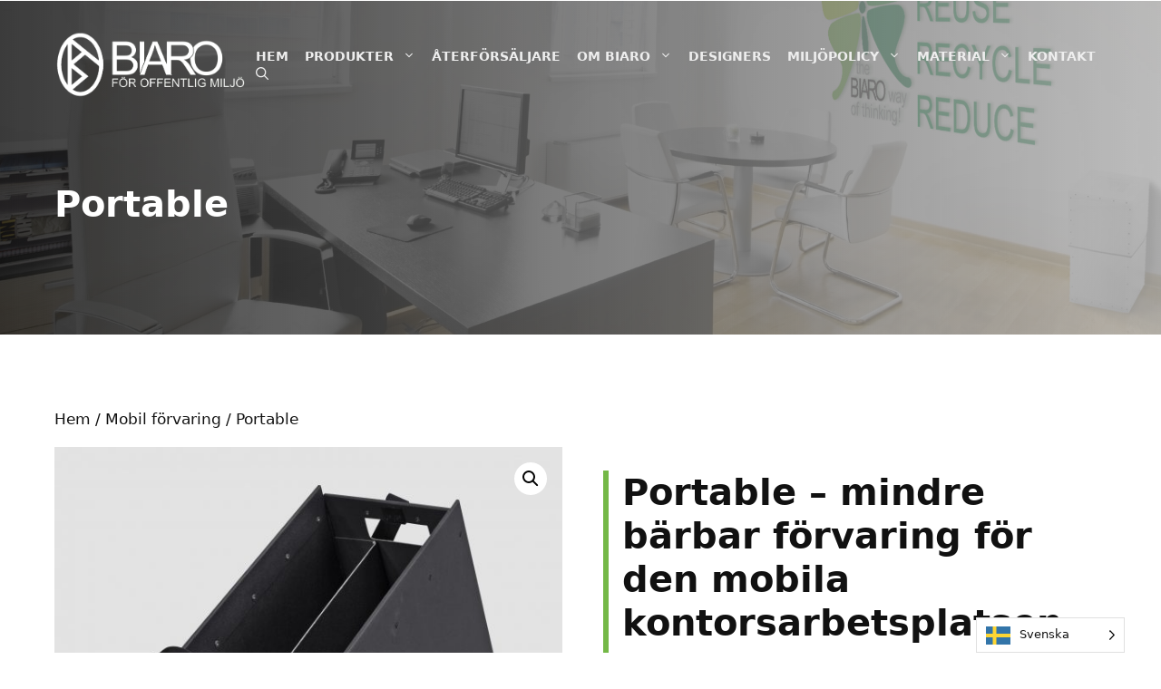

--- FILE ---
content_type: text/html
request_url: https://biaro.se/produkt/portable/
body_size: 19944
content:
<!DOCTYPE html>
<html lang="sv-SE" prefix="og: https://ogp.me/ns#">
<head>
<meta charset="UTF-8">
<meta name="viewport" content="width=device-width, initial-scale=1">
<!-- Sökmotoroptimering av Rank Math – https://rankmath.com/ -->
<title>Portable - Biaro</title>
<meta name="description" content="Portable – mindre bärbar förvaring för den mobila kontorsarbetsplatsen. Portable är en mindre, bärbar förvaringsenhet där du får plats med det mesta till den moderna arbetsplatsen. Produkten består av kraftig papp som tillverkas till 100% av returpapper. En praktisk enhet med 3 lika stora insatser, för pärmar/PC/surfplatta mm, samt en liten, lös insats för pennor och/eller mindre innehåll. En fast monterad axelrem ingår också."/>
<meta name="robots" content="follow, index, max-snippet:-1, max-video-preview:-1, max-image-preview:large"/>
<link rel="canonical" href="https://biaro.se/produkt/portable/" />
<meta property="og:locale" content="sv_SE" />
<meta property="og:type" content="product" />
<meta property="og:title" content="Portable - Biaro" />
<meta property="og:description" content="Portable – mindre bärbar förvaring för den mobila kontorsarbetsplatsen. Portable är en mindre, bärbar förvaringsenhet där du får plats med det mesta till den moderna arbetsplatsen. Produkten består av kraftig papp som tillverkas till 100% av returpapper. En praktisk enhet med 3 lika stora insatser, för pärmar/PC/surfplatta mm, samt en liten, lös insats för pennor och/eller mindre innehåll. En fast monterad axelrem ingår också." />
<meta property="og:url" content="https://biaro.se/produkt/portable/" />
<meta property="og:site_name" content="Biaro" />
<meta property="og:updated_time" content="2022-06-21T11:52:06+00:00" />
<meta property="og:image" content="https://biaro.se/wp-content/uploads/2022/06/BIARO_3014.jpg" />
<meta property="og:image:secure_url" content="https://biaro.se/wp-content/uploads/2022/06/BIARO_3014.jpg" />
<meta property="og:image:width" content="1572" />
<meta property="og:image:height" content="1572" />
<meta property="og:image:alt" content="Portable" />
<meta property="og:image:type" content="image/jpeg" />
<meta property="product:price:currency" content="SEK" />
<meta property="product:availability" content="instock" />
<meta name="twitter:card" content="summary_large_image" />
<meta name="twitter:title" content="Portable - Biaro" />
<meta name="twitter:description" content="Portable – mindre bärbar förvaring för den mobila kontorsarbetsplatsen. Portable är en mindre, bärbar förvaringsenhet där du får plats med det mesta till den moderna arbetsplatsen. Produkten består av kraftig papp som tillverkas till 100% av returpapper. En praktisk enhet med 3 lika stora insatser, för pärmar/PC/surfplatta mm, samt en liten, lös insats för pennor och/eller mindre innehåll. En fast monterad axelrem ingår också." />
<meta name="twitter:image" content="https://biaro.se/wp-content/uploads/2022/06/BIARO_3014.jpg" />
<meta name="twitter:label1" content="Pris" />
<meta name="twitter:data1" content="0&nbsp;&#107;&#114;" />
<meta name="twitter:label2" content="Tillgänglighet" />
<meta name="twitter:data2" content="I lager" />
<script type="application/ld+json" class="rank-math-schema">{"@context":"https://schema.org","@graph":[{"@type":"Organization","@id":"https://biaro.se/#organization","name":"BIARO AB","url":"https://biaro.se","logo":{"@type":"ImageObject","@id":"https://biaro.se/#logo","url":"https://biaro.se/wp-content/uploads/2022/05/logo-png-1.png","contentUrl":"https://biaro.se/wp-content/uploads/2022/05/logo-png-1.png","caption":"BIARO AB","inLanguage":"sv-SE","width":"240","height":"81"}},{"@type":"WebSite","@id":"https://biaro.se/#website","url":"https://biaro.se","name":"BIARO AB","publisher":{"@id":"https://biaro.se/#organization"},"inLanguage":"sv-SE"},{"@type":"ImageObject","@id":"https://biaro.se/wp-content/uploads/2022/06/BIARO_3014.jpg","url":"https://biaro.se/wp-content/uploads/2022/06/BIARO_3014.jpg","width":"1572","height":"1572","inLanguage":"sv-SE"},{"@type":"ItemPage","@id":"https://biaro.se/produkt/portable/#webpage","url":"https://biaro.se/produkt/portable/","name":"Portable - Biaro","datePublished":"2022-06-02T09:00:07+00:00","dateModified":"2022-06-21T11:52:06+00:00","isPartOf":{"@id":"https://biaro.se/#website"},"primaryImageOfPage":{"@id":"https://biaro.se/wp-content/uploads/2022/06/BIARO_3014.jpg"},"inLanguage":"sv-SE"},{"@type":"Product","name":"Portable - Biaro","description":"Portable \u2013 mindre b\u00e4rbar f\u00f6rvaring f\u00f6r den mobila kontorsarbetsplatsen. Portable \u00e4r en mindre, b\u00e4rbar f\u00f6rvaringsenhet d\u00e4r du f\u00e5r plats med det mesta till den moderna arbetsplatsen. Produkten best\u00e5r av kraftig papp som tillverkas till 100% av returpapper. En praktisk enhet med 3 lika stora insatser, f\u00f6r p\u00e4rmar/PC/surfplatta mm, samt en liten, l\u00f6s insats f\u00f6r pennor och/eller mindre inneh\u00e5ll. En fast monterad axelrem ing\u00e5r ocks\u00e5.","category":"Mobil f\u00f6rvaring","mainEntityOfPage":{"@id":"https://biaro.se/produkt/portable/#webpage"},"image":[{"@type":"ImageObject","url":"https://biaro.se/wp-content/uploads/2022/06/BIARO_3014.jpg","height":"1572","width":"1572"}],"@id":"https://biaro.se/produkt/portable/#richSnippet"}]}</script>
<!-- /Rank Math SEO-tillägg för WordPress -->
<link rel="alternate" type="application/rss+xml" title="Biaro &raquo; Webbflöde" href="https://biaro.se/feed/" />
<link rel="alternate" title="oEmbed (JSON)" type="application/json+oembed" href="https://biaro.se/wp-json/oembed/1.0/embed?url=https%3A%2F%2Fbiaro.se%2Fprodukt%2Fportable%2F" />
<link rel="alternate" title="oEmbed (XML)" type="text/xml+oembed" href="https://biaro.se/wp-json/oembed/1.0/embed?url=https%3A%2F%2Fbiaro.se%2Fprodukt%2Fportable%2F&#038;format=xml" />
<style>
.lazyload,
.lazyloading {
max-width: 100%;
}
</style>
<style id='wp-img-auto-sizes-contain-inline-css'>
img:is([sizes=auto i],[sizes^="auto," i]){contain-intrinsic-size:3000px 1500px}
/*# sourceURL=wp-img-auto-sizes-contain-inline-css */
</style>
<style id='wp-block-library-inline-css'>
:root{--wp-block-synced-color:#7a00df;--wp-block-synced-color--rgb:122,0,223;--wp-bound-block-color:var(--wp-block-synced-color);--wp-editor-canvas-background:#ddd;--wp-admin-theme-color:#007cba;--wp-admin-theme-color--rgb:0,124,186;--wp-admin-theme-color-darker-10:#006ba1;--wp-admin-theme-color-darker-10--rgb:0,107,160.5;--wp-admin-theme-color-darker-20:#005a87;--wp-admin-theme-color-darker-20--rgb:0,90,135;--wp-admin-border-width-focus:2px}@media (min-resolution:192dpi){:root{--wp-admin-border-width-focus:1.5px}}.wp-element-button{cursor:pointer}:root .has-very-light-gray-background-color{background-color:#eee}:root .has-very-dark-gray-background-color{background-color:#313131}:root .has-very-light-gray-color{color:#eee}:root .has-very-dark-gray-color{color:#313131}:root .has-vivid-green-cyan-to-vivid-cyan-blue-gradient-background{background:linear-gradient(135deg,#00d084,#0693e3)}:root .has-purple-crush-gradient-background{background:linear-gradient(135deg,#34e2e4,#4721fb 50%,#ab1dfe)}:root .has-hazy-dawn-gradient-background{background:linear-gradient(135deg,#faaca8,#dad0ec)}:root .has-subdued-olive-gradient-background{background:linear-gradient(135deg,#fafae1,#67a671)}:root .has-atomic-cream-gradient-background{background:linear-gradient(135deg,#fdd79a,#004a59)}:root .has-nightshade-gradient-background{background:linear-gradient(135deg,#330968,#31cdcf)}:root .has-midnight-gradient-background{background:linear-gradient(135deg,#020381,#2874fc)}:root{--wp--preset--font-size--normal:16px;--wp--preset--font-size--huge:42px}.has-regular-font-size{font-size:1em}.has-larger-font-size{font-size:2.625em}.has-normal-font-size{font-size:var(--wp--preset--font-size--normal)}.has-huge-font-size{font-size:var(--wp--preset--font-size--huge)}.has-text-align-center{text-align:center}.has-text-align-left{text-align:left}.has-text-align-right{text-align:right}.has-fit-text{white-space:nowrap!important}#end-resizable-editor-section{display:none}.aligncenter{clear:both}.items-justified-left{justify-content:flex-start}.items-justified-center{justify-content:center}.items-justified-right{justify-content:flex-end}.items-justified-space-between{justify-content:space-between}.screen-reader-text{border:0;clip-path:inset(50%);height:1px;margin:-1px;overflow:hidden;padding:0;position:absolute;width:1px;word-wrap:normal!important}.screen-reader-text:focus{background-color:#ddd;clip-path:none;color:#444;display:block;font-size:1em;height:auto;left:5px;line-height:normal;padding:15px 23px 14px;text-decoration:none;top:5px;width:auto;z-index:100000}html :where(.has-border-color){border-style:solid}html :where([style*=border-top-color]){border-top-style:solid}html :where([style*=border-right-color]){border-right-style:solid}html :where([style*=border-bottom-color]){border-bottom-style:solid}html :where([style*=border-left-color]){border-left-style:solid}html :where([style*=border-width]){border-style:solid}html :where([style*=border-top-width]){border-top-style:solid}html :where([style*=border-right-width]){border-right-style:solid}html :where([style*=border-bottom-width]){border-bottom-style:solid}html :where([style*=border-left-width]){border-left-style:solid}html :where(img[class*=wp-image-]){height:auto;max-width:100%}:where(figure){margin:0 0 1em}html :where(.is-position-sticky){--wp-admin--admin-bar--position-offset:var(--wp-admin--admin-bar--height,0px)}@media screen and (max-width:600px){html :where(.is-position-sticky){--wp-admin--admin-bar--position-offset:0px}}
/*# sourceURL=wp-block-library-inline-css */
</style><style id='wp-block-image-inline-css'>
.wp-block-image>a,.wp-block-image>figure>a{display:inline-block}.wp-block-image img{box-sizing:border-box;height:auto;max-width:100%;vertical-align:bottom}@media not (prefers-reduced-motion){.wp-block-image img.hide{visibility:hidden}.wp-block-image img.show{animation:show-content-image .4s}}.wp-block-image[style*=border-radius] img,.wp-block-image[style*=border-radius]>a{border-radius:inherit}.wp-block-image.has-custom-border img{box-sizing:border-box}.wp-block-image.aligncenter{text-align:center}.wp-block-image.alignfull>a,.wp-block-image.alignwide>a{width:100%}.wp-block-image.alignfull img,.wp-block-image.alignwide img{height:auto;width:100%}.wp-block-image .aligncenter,.wp-block-image .alignleft,.wp-block-image .alignright,.wp-block-image.aligncenter,.wp-block-image.alignleft,.wp-block-image.alignright{display:table}.wp-block-image .aligncenter>figcaption,.wp-block-image .alignleft>figcaption,.wp-block-image .alignright>figcaption,.wp-block-image.aligncenter>figcaption,.wp-block-image.alignleft>figcaption,.wp-block-image.alignright>figcaption{caption-side:bottom;display:table-caption}.wp-block-image .alignleft{float:left;margin:.5em 1em .5em 0}.wp-block-image .alignright{float:right;margin:.5em 0 .5em 1em}.wp-block-image .aligncenter{margin-left:auto;margin-right:auto}.wp-block-image :where(figcaption){margin-bottom:1em;margin-top:.5em}.wp-block-image.is-style-circle-mask img{border-radius:9999px}@supports ((-webkit-mask-image:none) or (mask-image:none)) or (-webkit-mask-image:none){.wp-block-image.is-style-circle-mask img{border-radius:0;-webkit-mask-image:url('data:image/svg+xml;utf8,<svg viewBox="0 0 100 100" xmlns="http://www.w3.org/2000/svg"><circle cx="50" cy="50" r="50"/></svg>');mask-image:url('data:image/svg+xml;utf8,<svg viewBox="0 0 100 100" xmlns="http://www.w3.org/2000/svg"><circle cx="50" cy="50" r="50"/></svg>');mask-mode:alpha;-webkit-mask-position:center;mask-position:center;-webkit-mask-repeat:no-repeat;mask-repeat:no-repeat;-webkit-mask-size:contain;mask-size:contain}}:root :where(.wp-block-image.is-style-rounded img,.wp-block-image .is-style-rounded img){border-radius:9999px}.wp-block-image figure{margin:0}.wp-lightbox-container{display:flex;flex-direction:column;position:relative}.wp-lightbox-container img{cursor:zoom-in}.wp-lightbox-container img:hover+button{opacity:1}.wp-lightbox-container button{align-items:center;backdrop-filter:blur(16px) saturate(180%);background-color:#5a5a5a40;border:none;border-radius:4px;cursor:zoom-in;display:flex;height:20px;justify-content:center;opacity:0;padding:0;position:absolute;right:16px;text-align:center;top:16px;width:20px;z-index:100}@media not (prefers-reduced-motion){.wp-lightbox-container button{transition:opacity .2s ease}}.wp-lightbox-container button:focus-visible{outline:3px auto #5a5a5a40;outline:3px auto -webkit-focus-ring-color;outline-offset:3px}.wp-lightbox-container button:hover{cursor:pointer;opacity:1}.wp-lightbox-container button:focus{opacity:1}.wp-lightbox-container button:focus,.wp-lightbox-container button:hover,.wp-lightbox-container button:not(:hover):not(:active):not(.has-background){background-color:#5a5a5a40;border:none}.wp-lightbox-overlay{box-sizing:border-box;cursor:zoom-out;height:100vh;left:0;overflow:hidden;position:fixed;top:0;visibility:hidden;width:100%;z-index:100000}.wp-lightbox-overlay .close-button{align-items:center;cursor:pointer;display:flex;justify-content:center;min-height:40px;min-width:40px;padding:0;position:absolute;right:calc(env(safe-area-inset-right) + 16px);top:calc(env(safe-area-inset-top) + 16px);z-index:5000000}.wp-lightbox-overlay .close-button:focus,.wp-lightbox-overlay .close-button:hover,.wp-lightbox-overlay .close-button:not(:hover):not(:active):not(.has-background){background:none;border:none}.wp-lightbox-overlay .lightbox-image-container{height:var(--wp--lightbox-container-height);left:50%;overflow:hidden;position:absolute;top:50%;transform:translate(-50%,-50%);transform-origin:top left;width:var(--wp--lightbox-container-width);z-index:9999999999}.wp-lightbox-overlay .wp-block-image{align-items:center;box-sizing:border-box;display:flex;height:100%;justify-content:center;margin:0;position:relative;transform-origin:0 0;width:100%;z-index:3000000}.wp-lightbox-overlay .wp-block-image img{height:var(--wp--lightbox-image-height);min-height:var(--wp--lightbox-image-height);min-width:var(--wp--lightbox-image-width);width:var(--wp--lightbox-image-width)}.wp-lightbox-overlay .wp-block-image figcaption{display:none}.wp-lightbox-overlay button{background:none;border:none}.wp-lightbox-overlay .scrim{background-color:#fff;height:100%;opacity:.9;position:absolute;width:100%;z-index:2000000}.wp-lightbox-overlay.active{visibility:visible}@media not (prefers-reduced-motion){.wp-lightbox-overlay.active{animation:turn-on-visibility .25s both}.wp-lightbox-overlay.active img{animation:turn-on-visibility .35s both}.wp-lightbox-overlay.show-closing-animation:not(.active){animation:turn-off-visibility .35s both}.wp-lightbox-overlay.show-closing-animation:not(.active) img{animation:turn-off-visibility .25s both}.wp-lightbox-overlay.zoom.active{animation:none;opacity:1;visibility:visible}.wp-lightbox-overlay.zoom.active .lightbox-image-container{animation:lightbox-zoom-in .4s}.wp-lightbox-overlay.zoom.active .lightbox-image-container img{animation:none}.wp-lightbox-overlay.zoom.active .scrim{animation:turn-on-visibility .4s forwards}.wp-lightbox-overlay.zoom.show-closing-animation:not(.active){animation:none}.wp-lightbox-overlay.zoom.show-closing-animation:not(.active) .lightbox-image-container{animation:lightbox-zoom-out .4s}.wp-lightbox-overlay.zoom.show-closing-animation:not(.active) .lightbox-image-container img{animation:none}.wp-lightbox-overlay.zoom.show-closing-animation:not(.active) .scrim{animation:turn-off-visibility .4s forwards}}@keyframes show-content-image{0%{visibility:hidden}99%{visibility:hidden}to{visibility:visible}}@keyframes turn-on-visibility{0%{opacity:0}to{opacity:1}}@keyframes turn-off-visibility{0%{opacity:1;visibility:visible}99%{opacity:0;visibility:visible}to{opacity:0;visibility:hidden}}@keyframes lightbox-zoom-in{0%{transform:translate(calc((-100vw + var(--wp--lightbox-scrollbar-width))/2 + var(--wp--lightbox-initial-left-position)),calc(-50vh + var(--wp--lightbox-initial-top-position))) scale(var(--wp--lightbox-scale))}to{transform:translate(-50%,-50%) scale(1)}}@keyframes lightbox-zoom-out{0%{transform:translate(-50%,-50%) scale(1);visibility:visible}99%{visibility:visible}to{transform:translate(calc((-100vw + var(--wp--lightbox-scrollbar-width))/2 + var(--wp--lightbox-initial-left-position)),calc(-50vh + var(--wp--lightbox-initial-top-position))) scale(var(--wp--lightbox-scale));visibility:hidden}}
/*# sourceURL=https://biaro.se/wp-includes/blocks/image/style.min.css */
</style>
<style id='wp-block-list-inline-css'>
ol,ul{box-sizing:border-box}:root :where(.wp-block-list.has-background){padding:1.25em 2.375em}
/*# sourceURL=https://biaro.se/wp-includes/blocks/list/style.min.css */
</style>
<style id='wp-block-paragraph-inline-css'>
.is-small-text{font-size:.875em}.is-regular-text{font-size:1em}.is-large-text{font-size:2.25em}.is-larger-text{font-size:3em}.has-drop-cap:not(:focus):first-letter{float:left;font-size:8.4em;font-style:normal;font-weight:100;line-height:.68;margin:.05em .1em 0 0;text-transform:uppercase}body.rtl .has-drop-cap:not(:focus):first-letter{float:none;margin-left:.1em}p.has-drop-cap.has-background{overflow:hidden}:root :where(p.has-background){padding:1.25em 2.375em}:where(p.has-text-color:not(.has-link-color)) a{color:inherit}p.has-text-align-left[style*="writing-mode:vertical-lr"],p.has-text-align-right[style*="writing-mode:vertical-rl"]{rotate:180deg}
/*# sourceURL=https://biaro.se/wp-includes/blocks/paragraph/style.min.css */
</style>
<style id='wp-block-spacer-inline-css'>
.wp-block-spacer{clear:both}
/*# sourceURL=https://biaro.se/wp-includes/blocks/spacer/style.min.css */
</style>
<!-- <link rel='stylesheet' id='wc-blocks-style-css' href='https://biaro.se/wp-content/plugins/woocommerce/assets/client/blocks/wc-blocks.css?ver=wc-10.4.2' media='all' /> -->
<!-- <link rel='stylesheet' id='wc-blocks-style-product-categories-css' href='https://biaro.se/wp-content/plugins/woocommerce/assets/client/blocks/product-categories.css?ver=wc-10.4.2' media='all' /> -->
<link rel="stylesheet" type="text/css" href="//biaro.se/wp-content/cache/wpfc-minified/lp67mo41/4i8uo.css" media="all"/>
<style id='global-styles-inline-css'>
:root{--wp--preset--aspect-ratio--square: 1;--wp--preset--aspect-ratio--4-3: 4/3;--wp--preset--aspect-ratio--3-4: 3/4;--wp--preset--aspect-ratio--3-2: 3/2;--wp--preset--aspect-ratio--2-3: 2/3;--wp--preset--aspect-ratio--16-9: 16/9;--wp--preset--aspect-ratio--9-16: 9/16;--wp--preset--color--black: #000000;--wp--preset--color--cyan-bluish-gray: #abb8c3;--wp--preset--color--white: #ffffff;--wp--preset--color--pale-pink: #f78da7;--wp--preset--color--vivid-red: #cf2e2e;--wp--preset--color--luminous-vivid-orange: #ff6900;--wp--preset--color--luminous-vivid-amber: #fcb900;--wp--preset--color--light-green-cyan: #7bdcb5;--wp--preset--color--vivid-green-cyan: #00d084;--wp--preset--color--pale-cyan-blue: #8ed1fc;--wp--preset--color--vivid-cyan-blue: #0693e3;--wp--preset--color--vivid-purple: #9b51e0;--wp--preset--color--contrast: var(--contrast);--wp--preset--color--contrast-2: var(--contrast-2);--wp--preset--color--contrast-3: var(--contrast-3);--wp--preset--color--base: var(--base);--wp--preset--color--base-2: var(--base-2);--wp--preset--color--base-3: var(--base-3);--wp--preset--color--accent: var(--accent);--wp--preset--color--global-color-8: var(--global-color-8);--wp--preset--gradient--vivid-cyan-blue-to-vivid-purple: linear-gradient(135deg,rgb(6,147,227) 0%,rgb(155,81,224) 100%);--wp--preset--gradient--light-green-cyan-to-vivid-green-cyan: linear-gradient(135deg,rgb(122,220,180) 0%,rgb(0,208,130) 100%);--wp--preset--gradient--luminous-vivid-amber-to-luminous-vivid-orange: linear-gradient(135deg,rgb(252,185,0) 0%,rgb(255,105,0) 100%);--wp--preset--gradient--luminous-vivid-orange-to-vivid-red: linear-gradient(135deg,rgb(255,105,0) 0%,rgb(207,46,46) 100%);--wp--preset--gradient--very-light-gray-to-cyan-bluish-gray: linear-gradient(135deg,rgb(238,238,238) 0%,rgb(169,184,195) 100%);--wp--preset--gradient--cool-to-warm-spectrum: linear-gradient(135deg,rgb(74,234,220) 0%,rgb(151,120,209) 20%,rgb(207,42,186) 40%,rgb(238,44,130) 60%,rgb(251,105,98) 80%,rgb(254,248,76) 100%);--wp--preset--gradient--blush-light-purple: linear-gradient(135deg,rgb(255,206,236) 0%,rgb(152,150,240) 100%);--wp--preset--gradient--blush-bordeaux: linear-gradient(135deg,rgb(254,205,165) 0%,rgb(254,45,45) 50%,rgb(107,0,62) 100%);--wp--preset--gradient--luminous-dusk: linear-gradient(135deg,rgb(255,203,112) 0%,rgb(199,81,192) 50%,rgb(65,88,208) 100%);--wp--preset--gradient--pale-ocean: linear-gradient(135deg,rgb(255,245,203) 0%,rgb(182,227,212) 50%,rgb(51,167,181) 100%);--wp--preset--gradient--electric-grass: linear-gradient(135deg,rgb(202,248,128) 0%,rgb(113,206,126) 100%);--wp--preset--gradient--midnight: linear-gradient(135deg,rgb(2,3,129) 0%,rgb(40,116,252) 100%);--wp--preset--font-size--small: 13px;--wp--preset--font-size--medium: 20px;--wp--preset--font-size--large: 36px;--wp--preset--font-size--x-large: 42px;--wp--preset--spacing--20: 0.44rem;--wp--preset--spacing--30: 0.67rem;--wp--preset--spacing--40: 1rem;--wp--preset--spacing--50: 1.5rem;--wp--preset--spacing--60: 2.25rem;--wp--preset--spacing--70: 3.38rem;--wp--preset--spacing--80: 5.06rem;--wp--preset--shadow--natural: 6px 6px 9px rgba(0, 0, 0, 0.2);--wp--preset--shadow--deep: 12px 12px 50px rgba(0, 0, 0, 0.4);--wp--preset--shadow--sharp: 6px 6px 0px rgba(0, 0, 0, 0.2);--wp--preset--shadow--outlined: 6px 6px 0px -3px rgb(255, 255, 255), 6px 6px rgb(0, 0, 0);--wp--preset--shadow--crisp: 6px 6px 0px rgb(0, 0, 0);}:where(.is-layout-flex){gap: 0.5em;}:where(.is-layout-grid){gap: 0.5em;}body .is-layout-flex{display: flex;}.is-layout-flex{flex-wrap: wrap;align-items: center;}.is-layout-flex > :is(*, div){margin: 0;}body .is-layout-grid{display: grid;}.is-layout-grid > :is(*, div){margin: 0;}:where(.wp-block-columns.is-layout-flex){gap: 2em;}:where(.wp-block-columns.is-layout-grid){gap: 2em;}:where(.wp-block-post-template.is-layout-flex){gap: 1.25em;}:where(.wp-block-post-template.is-layout-grid){gap: 1.25em;}.has-black-color{color: var(--wp--preset--color--black) !important;}.has-cyan-bluish-gray-color{color: var(--wp--preset--color--cyan-bluish-gray) !important;}.has-white-color{color: var(--wp--preset--color--white) !important;}.has-pale-pink-color{color: var(--wp--preset--color--pale-pink) !important;}.has-vivid-red-color{color: var(--wp--preset--color--vivid-red) !important;}.has-luminous-vivid-orange-color{color: var(--wp--preset--color--luminous-vivid-orange) !important;}.has-luminous-vivid-amber-color{color: var(--wp--preset--color--luminous-vivid-amber) !important;}.has-light-green-cyan-color{color: var(--wp--preset--color--light-green-cyan) !important;}.has-vivid-green-cyan-color{color: var(--wp--preset--color--vivid-green-cyan) !important;}.has-pale-cyan-blue-color{color: var(--wp--preset--color--pale-cyan-blue) !important;}.has-vivid-cyan-blue-color{color: var(--wp--preset--color--vivid-cyan-blue) !important;}.has-vivid-purple-color{color: var(--wp--preset--color--vivid-purple) !important;}.has-black-background-color{background-color: var(--wp--preset--color--black) !important;}.has-cyan-bluish-gray-background-color{background-color: var(--wp--preset--color--cyan-bluish-gray) !important;}.has-white-background-color{background-color: var(--wp--preset--color--white) !important;}.has-pale-pink-background-color{background-color: var(--wp--preset--color--pale-pink) !important;}.has-vivid-red-background-color{background-color: var(--wp--preset--color--vivid-red) !important;}.has-luminous-vivid-orange-background-color{background-color: var(--wp--preset--color--luminous-vivid-orange) !important;}.has-luminous-vivid-amber-background-color{background-color: var(--wp--preset--color--luminous-vivid-amber) !important;}.has-light-green-cyan-background-color{background-color: var(--wp--preset--color--light-green-cyan) !important;}.has-vivid-green-cyan-background-color{background-color: var(--wp--preset--color--vivid-green-cyan) !important;}.has-pale-cyan-blue-background-color{background-color: var(--wp--preset--color--pale-cyan-blue) !important;}.has-vivid-cyan-blue-background-color{background-color: var(--wp--preset--color--vivid-cyan-blue) !important;}.has-vivid-purple-background-color{background-color: var(--wp--preset--color--vivid-purple) !important;}.has-black-border-color{border-color: var(--wp--preset--color--black) !important;}.has-cyan-bluish-gray-border-color{border-color: var(--wp--preset--color--cyan-bluish-gray) !important;}.has-white-border-color{border-color: var(--wp--preset--color--white) !important;}.has-pale-pink-border-color{border-color: var(--wp--preset--color--pale-pink) !important;}.has-vivid-red-border-color{border-color: var(--wp--preset--color--vivid-red) !important;}.has-luminous-vivid-orange-border-color{border-color: var(--wp--preset--color--luminous-vivid-orange) !important;}.has-luminous-vivid-amber-border-color{border-color: var(--wp--preset--color--luminous-vivid-amber) !important;}.has-light-green-cyan-border-color{border-color: var(--wp--preset--color--light-green-cyan) !important;}.has-vivid-green-cyan-border-color{border-color: var(--wp--preset--color--vivid-green-cyan) !important;}.has-pale-cyan-blue-border-color{border-color: var(--wp--preset--color--pale-cyan-blue) !important;}.has-vivid-cyan-blue-border-color{border-color: var(--wp--preset--color--vivid-cyan-blue) !important;}.has-vivid-purple-border-color{border-color: var(--wp--preset--color--vivid-purple) !important;}.has-vivid-cyan-blue-to-vivid-purple-gradient-background{background: var(--wp--preset--gradient--vivid-cyan-blue-to-vivid-purple) !important;}.has-light-green-cyan-to-vivid-green-cyan-gradient-background{background: var(--wp--preset--gradient--light-green-cyan-to-vivid-green-cyan) !important;}.has-luminous-vivid-amber-to-luminous-vivid-orange-gradient-background{background: var(--wp--preset--gradient--luminous-vivid-amber-to-luminous-vivid-orange) !important;}.has-luminous-vivid-orange-to-vivid-red-gradient-background{background: var(--wp--preset--gradient--luminous-vivid-orange-to-vivid-red) !important;}.has-very-light-gray-to-cyan-bluish-gray-gradient-background{background: var(--wp--preset--gradient--very-light-gray-to-cyan-bluish-gray) !important;}.has-cool-to-warm-spectrum-gradient-background{background: var(--wp--preset--gradient--cool-to-warm-spectrum) !important;}.has-blush-light-purple-gradient-background{background: var(--wp--preset--gradient--blush-light-purple) !important;}.has-blush-bordeaux-gradient-background{background: var(--wp--preset--gradient--blush-bordeaux) !important;}.has-luminous-dusk-gradient-background{background: var(--wp--preset--gradient--luminous-dusk) !important;}.has-pale-ocean-gradient-background{background: var(--wp--preset--gradient--pale-ocean) !important;}.has-electric-grass-gradient-background{background: var(--wp--preset--gradient--electric-grass) !important;}.has-midnight-gradient-background{background: var(--wp--preset--gradient--midnight) !important;}.has-small-font-size{font-size: var(--wp--preset--font-size--small) !important;}.has-medium-font-size{font-size: var(--wp--preset--font-size--medium) !important;}.has-large-font-size{font-size: var(--wp--preset--font-size--large) !important;}.has-x-large-font-size{font-size: var(--wp--preset--font-size--x-large) !important;}
/*# sourceURL=global-styles-inline-css */
</style>
<style id='classic-theme-styles-inline-css'>
/*! This file is auto-generated */
.wp-block-button__link{color:#fff;background-color:#32373c;border-radius:9999px;box-shadow:none;text-decoration:none;padding:calc(.667em + 2px) calc(1.333em + 2px);font-size:1.125em}.wp-block-file__button{background:#32373c;color:#fff;text-decoration:none}
/*# sourceURL=/wp-includes/css/classic-themes.min.css */
</style>
<!-- <link rel='stylesheet' id='widgetopts-styles-css' href='https://biaro.se/wp-content/plugins/widget-options/assets/css/widget-options.css?ver=4.1.3' media='all' /> -->
<!-- <link rel='stylesheet' id='photoswipe-css' href='https://biaro.se/wp-content/plugins/woocommerce/assets/css/photoswipe/photoswipe.min.css?ver=10.4.2' media='all' /> -->
<!-- <link rel='stylesheet' id='photoswipe-default-skin-css' href='https://biaro.se/wp-content/plugins/woocommerce/assets/css/photoswipe/default-skin/default-skin.min.css?ver=10.4.2' media='all' /> -->
<!-- <link rel='stylesheet' id='woocommerce-layout-css' href='https://biaro.se/wp-content/plugins/woocommerce/assets/css/woocommerce-layout.css?ver=10.4.2' media='all' /> -->
<link rel="stylesheet" type="text/css" href="//biaro.se/wp-content/cache/wpfc-minified/244n4zw5/4lckv.css" media="all"/>
<!-- <link rel='stylesheet' id='woocommerce-smallscreen-css' href='https://biaro.se/wp-content/plugins/woocommerce/assets/css/woocommerce-smallscreen.css?ver=10.4.2' media='only screen and (max-width: 768px)' /> -->
<link rel="stylesheet" type="text/css" href="//biaro.se/wp-content/cache/wpfc-minified/fswagv0a/4i8up.css" media="only screen and (max-width: 768px)"/>
<!-- <link rel='stylesheet' id='woocommerce-general-css' href='https://biaro.se/wp-content/plugins/woocommerce/assets/css/woocommerce.css?ver=10.4.2' media='all' /> -->
<link rel="stylesheet" type="text/css" href="//biaro.se/wp-content/cache/wpfc-minified/7j34c69l/4i8up.css" media="all"/>
<style id='woocommerce-inline-inline-css'>
.woocommerce form .form-row .required { visibility: visible; }
/*# sourceURL=woocommerce-inline-inline-css */
</style>
<!-- <link rel='stylesheet' id='weglot-css-css' href='https://biaro.se/wp-content/plugins/weglot/dist/css/front-css.css?ver=4.3.1' media='all' /> -->
<!-- <link rel='stylesheet' id='new-flag-css-css' href='https://biaro.se/wp-content/plugins/weglot/app/styles/new-flags.css?ver=4.3.1' media='all' /> -->
<!-- <link rel='stylesheet' id='ywctm-frontend-css' href='https://biaro.se/wp-content/plugins/yith-woocommerce-catalog-mode/assets/css/frontend.min.css?ver=2.51.0' media='all' /> -->
<link rel="stylesheet" type="text/css" href="//biaro.se/wp-content/cache/wpfc-minified/kc6he6sy/4kted.css" media="all"/>
<style id='ywctm-frontend-inline-css'>
form.cart button.single_add_to_cart_button, .ppc-button-wrapper, .wc-ppcp-paylater-msg__container, form.cart .quantity, table.variations, form.variations_form, .single_variation_wrap .variations_button, .widget.woocommerce.widget_shopping_cart{display: none !important}
/*# sourceURL=ywctm-frontend-inline-css */
</style>
<!-- <link rel='stylesheet' id='generate-style-css' href='https://biaro.se/wp-content/themes/generatepress/assets/css/main.min.css?ver=3.6.1' media='all' /> -->
<link rel="stylesheet" type="text/css" href="//biaro.se/wp-content/cache/wpfc-minified/9lxnndet/4i8up.css" media="all"/>
<style id='generate-style-inline-css'>
.featured-image img {width: 800px;}
body{background-color:var(--base-3);color:var(--contrast);}a{color:var(--contrast);}a:hover, a:focus, a:active{color:var(--contrast-2);}.wp-block-group__inner-container{max-width:1200px;margin-left:auto;margin-right:auto;}.site-header .header-image{width:220px;}.navigation-search{position:absolute;left:-99999px;pointer-events:none;visibility:hidden;z-index:20;width:100%;top:0;transition:opacity 100ms ease-in-out;opacity:0;}.navigation-search.nav-search-active{left:0;right:0;pointer-events:auto;visibility:visible;opacity:1;}.navigation-search input[type="search"]{outline:0;border:0;vertical-align:bottom;line-height:1;opacity:0.9;width:100%;z-index:20;border-radius:0;-webkit-appearance:none;height:60px;}.navigation-search input::-ms-clear{display:none;width:0;height:0;}.navigation-search input::-ms-reveal{display:none;width:0;height:0;}.navigation-search input::-webkit-search-decoration, .navigation-search input::-webkit-search-cancel-button, .navigation-search input::-webkit-search-results-button, .navigation-search input::-webkit-search-results-decoration{display:none;}.gen-sidebar-nav .navigation-search{top:auto;bottom:0;}:root{--contrast:#111111;--contrast-2:#444444;--contrast-3:#bbbbbb;--base:#eeeeee;--base-2:#f7f7f7;--base-3:#ffffff;--accent:#1e73be;--global-color-8:#74b847;}:root .has-contrast-color{color:var(--contrast);}:root .has-contrast-background-color{background-color:var(--contrast);}:root .has-contrast-2-color{color:var(--contrast-2);}:root .has-contrast-2-background-color{background-color:var(--contrast-2);}:root .has-contrast-3-color{color:var(--contrast-3);}:root .has-contrast-3-background-color{background-color:var(--contrast-3);}:root .has-base-color{color:var(--base);}:root .has-base-background-color{background-color:var(--base);}:root .has-base-2-color{color:var(--base-2);}:root .has-base-2-background-color{background-color:var(--base-2);}:root .has-base-3-color{color:var(--base-3);}:root .has-base-3-background-color{background-color:var(--base-3);}:root .has-accent-color{color:var(--accent);}:root .has-accent-background-color{background-color:var(--accent);}:root .has-global-color-8-color{color:var(--global-color-8);}:root .has-global-color-8-background-color{background-color:var(--global-color-8);}body, button, input, select, textarea{font-family:-apple-system, system-ui, BlinkMacSystemFont, "Segoe UI", Helvetica, Arial, sans-serif, "Apple Color Emoji", "Segoe UI Emoji", "Segoe UI Symbol";font-size:17px;}body{line-height:1.6;}.main-navigation a, .main-navigation .menu-toggle, .main-navigation .menu-bar-items{font-weight:600;text-transform:uppercase;font-size:14px;}.widget-title{font-weight:bold;text-transform:uppercase;font-size:17px;}button:not(.menu-toggle),html input[type="button"],input[type="reset"],input[type="submit"],.button,.wp-block-button .wp-block-button__link{font-weight:bold;font-size:17px;}.site-info{font-size:14px;}h1{font-weight:bold;font-size:40px;}@media (max-width:768px){h1{font-size:35px;line-height:1.2;}}h2{font-weight:700;font-size:40px;}h3{font-weight:700;font-size:22px;line-height:1.4;}h4{font-weight:bold;font-size:20px;line-height:1.4;}h5{font-size:18px;line-height:1.4;}h6{font-size:18px;line-height:1.5;}.main-navigation .main-nav ul ul li a{font-weight:500;}h2.entry-title{font-size:30px;}.top-bar{background-color:rgba(99,99,99,0);color:#ffffff;}.top-bar a{color:#ffffff;}.top-bar a:hover{color:#303030;}.site-header{background-color:var(--contrast-2);}.main-title a,.main-title a:hover{color:var(--contrast);}.site-description{color:var(--base);}.main-navigation .main-nav ul li a, .main-navigation .menu-toggle, .main-navigation .menu-bar-items{color:var(--base);}.main-navigation .main-nav ul li:not([class*="current-menu-"]):hover > a, .main-navigation .main-nav ul li:not([class*="current-menu-"]):focus > a, .main-navigation .main-nav ul li.sfHover:not([class*="current-menu-"]) > a, .main-navigation .menu-bar-item:hover > a, .main-navigation .menu-bar-item.sfHover > a{color:var(--base-2);}button.menu-toggle:hover,button.menu-toggle:focus{color:var(--base);}.main-navigation .main-nav ul li[class*="current-menu-"] > a{color:var(--base);}.navigation-search input[type="search"],.navigation-search input[type="search"]:active, .navigation-search input[type="search"]:focus, .main-navigation .main-nav ul li.search-item.active > a, .main-navigation .menu-bar-items .search-item.active > a{color:var(--base-2);}.main-navigation ul ul{background-color:var(--contrast);}.main-navigation .main-nav ul ul li a{color:var(--base-3);}.main-navigation .main-nav ul ul li:not([class*="current-menu-"]):hover > a,.main-navigation .main-nav ul ul li:not([class*="current-menu-"]):focus > a, .main-navigation .main-nav ul ul li.sfHover:not([class*="current-menu-"]) > a{color:var(--base);}.main-navigation .main-nav ul ul li[class*="current-menu-"] > a{color:var(--base-3);}.separate-containers .inside-article, .separate-containers .comments-area, .separate-containers .page-header, .one-container .container, .separate-containers .paging-navigation, .inside-page-header{color:var(--contrast);background-color:var(--base-3);}.inside-article a,.paging-navigation a,.comments-area a,.page-header a{color:var(--contrast);}.inside-article a:hover,.paging-navigation a:hover,.comments-area a:hover,.page-header a:hover{color:var(--contrast-2);}.entry-header h1,.page-header h1{color:var(--contrast);}.entry-title a{color:var(--contrast);}.entry-title a:hover{color:var(--contrast-2);}.entry-meta{color:var(--contrast-2);}.entry-meta a{color:var(--contrast-2);}.entry-meta a:hover{color:var(--contrast-3);}.sidebar .widget{color:var(--contrast);background-color:var(--base-2);}.sidebar .widget a{color:var(--contrast);}.sidebar .widget a:hover{color:var(--contrast-2);}.sidebar .widget .widget-title{color:var(--contrast);}.footer-widgets{color:var(--base-3);background-color:var(--contrast);}.footer-widgets a{color:var(--base-3);}.footer-widgets a:hover{color:var(--base-2);}.footer-widgets .widget-title{color:var(--base-3);}.site-info{color:var(--base);background-color:var(--contrast-2);}.site-info a{color:var(--base);}.site-info a:hover{color:var(--base-3);}.footer-bar .widget_nav_menu .current-menu-item a{color:var(--base-3);}input[type="text"],input[type="email"],input[type="url"],input[type="password"],input[type="search"],input[type="tel"],input[type="number"],textarea,select{color:var(--contrast);background-color:var(--base-2);border-color:var(--contrast);}input[type="text"]:focus,input[type="email"]:focus,input[type="url"]:focus,input[type="password"]:focus,input[type="search"]:focus,input[type="tel"]:focus,input[type="number"]:focus,textarea:focus,select:focus{color:var(--contrast);background-color:var(--base-3);border-color:var(--contrast);}button,html input[type="button"],input[type="reset"],input[type="submit"],a.button,a.wp-block-button__link:not(.has-background){color:var(--base-3);background-color:var(--contrast);}button:hover,html input[type="button"]:hover,input[type="reset"]:hover,input[type="submit"]:hover,a.button:hover,button:focus,html input[type="button"]:focus,input[type="reset"]:focus,input[type="submit"]:focus,a.button:focus,a.wp-block-button__link:not(.has-background):active,a.wp-block-button__link:not(.has-background):focus,a.wp-block-button__link:not(.has-background):hover{color:var(--base-3);background-color:var(--contrast-2);}a.generate-back-to-top{background-color:#444444;color:#ffffff;}a.generate-back-to-top:hover,a.generate-back-to-top:focus{background-color:#666666;color:#ffffff;}:root{--gp-search-modal-bg-color:var(--base-3);--gp-search-modal-text-color:var(--contrast);--gp-search-modal-overlay-bg-color:rgba(0,0,0,0.2);}@media (max-width: 768px){.main-navigation .menu-bar-item:hover > a, .main-navigation .menu-bar-item.sfHover > a{background:none;color:var(--base);}}.inside-header{padding:30px 20px 30px 20px;}.nav-below-header .main-navigation .inside-navigation.grid-container, .nav-above-header .main-navigation .inside-navigation.grid-container{padding:0px 11px 0px 11px;}.separate-containers .inside-article, .separate-containers .comments-area, .separate-containers .page-header, .separate-containers .paging-navigation, .one-container .site-content, .inside-page-header{padding:80px 60px 20px 20px;}.site-main .wp-block-group__inner-container{padding:80px 60px 20px 20px;}.separate-containers .paging-navigation{padding-top:20px;padding-bottom:20px;}.entry-content .alignwide, body:not(.no-sidebar) .entry-content .alignfull{margin-left:-20px;width:calc(100% + 80px);max-width:calc(100% + 80px);}.one-container.right-sidebar .site-main,.one-container.both-right .site-main{margin-right:60px;}.one-container.left-sidebar .site-main,.one-container.both-left .site-main{margin-left:20px;}.one-container.both-sidebars .site-main{margin:0px 60px 0px 20px;}.sidebar .widget, .page-header, .widget-area .main-navigation, .site-main > *{margin-bottom:30px;}.separate-containers .site-main{margin:30px;}.both-right .inside-left-sidebar,.both-left .inside-left-sidebar{margin-right:15px;}.both-right .inside-right-sidebar,.both-left .inside-right-sidebar{margin-left:15px;}.one-container.archive .post:not(:last-child):not(.is-loop-template-item), .one-container.blog .post:not(:last-child):not(.is-loop-template-item){padding-bottom:20px;}.separate-containers .featured-image{margin-top:30px;}.separate-containers .inside-right-sidebar, .separate-containers .inside-left-sidebar{margin-top:30px;margin-bottom:30px;}.main-navigation .main-nav ul li a,.menu-toggle,.main-navigation .menu-bar-item > a{padding-left:9px;padding-right:9px;line-height:20px;}.main-navigation .main-nav ul ul li a{padding:10px 9px 10px 9px;}.main-navigation ul ul{width:259px;}.navigation-search input[type="search"]{height:20px;}.rtl .menu-item-has-children .dropdown-menu-toggle{padding-left:9px;}.menu-item-has-children .dropdown-menu-toggle{padding-right:9px;}.rtl .main-navigation .main-nav ul li.menu-item-has-children > a{padding-right:9px;}.widget-area .widget{padding:30px;}@media (max-width:768px){.separate-containers .inside-article, .separate-containers .comments-area, .separate-containers .page-header, .separate-containers .paging-navigation, .one-container .site-content, .inside-page-header{padding:30px 20px 20px 20px;}.site-main .wp-block-group__inner-container{padding:30px 20px 20px 20px;}.inside-top-bar{padding-right:30px;padding-left:30px;}.inside-header{padding-top:40px;padding-right:20px;padding-bottom:20px;padding-left:20px;}.widget-area .widget{padding-top:20px;padding-right:20px;padding-bottom:20px;padding-left:20px;}.footer-widgets-container{padding-top:30px;padding-right:30px;padding-bottom:30px;padding-left:30px;}.inside-site-info{padding-right:30px;padding-left:30px;}.entry-content .alignwide, body:not(.no-sidebar) .entry-content .alignfull{margin-left:-20px;width:calc(100% + 40px);max-width:calc(100% + 40px);}.one-container .site-main .paging-navigation{margin-bottom:30px;}}/* End cached CSS */.is-right-sidebar{width:30%;}.is-left-sidebar{width:30%;}.site-content .content-area{width:100%;}@media (max-width: 768px){.main-navigation .menu-toggle,.sidebar-nav-mobile:not(#sticky-placeholder){display:block;}.main-navigation ul,.gen-sidebar-nav,.main-navigation:not(.slideout-navigation):not(.toggled) .main-nav > ul,.has-inline-mobile-toggle #site-navigation .inside-navigation > *:not(.navigation-search):not(.main-nav){display:none;}.nav-align-right .inside-navigation,.nav-align-center .inside-navigation{justify-content:space-between;}.has-inline-mobile-toggle .mobile-menu-control-wrapper{display:flex;flex-wrap:wrap;}.has-inline-mobile-toggle .inside-header{flex-direction:row;text-align:left;flex-wrap:wrap;}.has-inline-mobile-toggle .header-widget,.has-inline-mobile-toggle #site-navigation{flex-basis:100%;}.nav-float-left .has-inline-mobile-toggle #site-navigation{order:10;}}
.dynamic-author-image-rounded{border-radius:100%;}.dynamic-featured-image, .dynamic-author-image{vertical-align:middle;}.one-container.blog .dynamic-content-template:not(:last-child), .one-container.archive .dynamic-content-template:not(:last-child){padding-bottom:0px;}.dynamic-entry-excerpt > p:last-child{margin-bottom:0px;}
.page-hero .inside-page-hero.grid-container{max-width:calc(1200px - 0px - 0px);}.inside-page-hero > *:last-child{margin-bottom:0px;}.header-wrap{position:absolute;left:0px;right:0px;z-index:10;}.header-wrap .site-header{background:transparent;}
@media (max-width: 768px){.main-navigation .main-nav ul li a,.main-navigation .menu-toggle,.main-navigation .mobile-bar-items a,.main-navigation .menu-bar-item > a{line-height:40px;}.main-navigation .site-logo.navigation-logo img, .mobile-header-navigation .site-logo.mobile-header-logo img, .navigation-search input[type="search"]{height:40px;}}.main-navigation.slideout-navigation .main-nav > ul > li > a{line-height:50px;}
/*# sourceURL=generate-style-inline-css */
</style>
<style id='generateblocks-inline-css'>
h4.gb-headline-0a7a2627{text-align:center;color:var(--base-3);}h1.gb-headline-a35127ad{color:var(--base-3);}.gb-grid-wrapper > .gb-grid-column-0db5bb79{width:50%;}.gb-grid-wrapper > .gb-grid-column-0db5bb79 > .gb-container{display:flex;flex-direction:column;height:100%;}.gb-grid-wrapper > .gb-grid-column-abb2efbe{width:50%;}.gb-grid-wrapper > .gb-grid-column-abb2efbe > .gb-container{display:flex;flex-direction:column;height:100%;}.gb-container-b7c20adb{margin-top:100px;background-color:var(--contrast-2);}.gb-container-b7c20adb > .gb-inside-container{padding:160px 20px 60px;max-width:1200px;margin-left:auto;margin-right:auto;}.gb-grid-wrapper > .gb-grid-column-b7c20adb > .gb-container{display:flex;flex-direction:column;height:100%;}.gb-container-ea40c57a > .gb-inside-container{padding:0;}.gb-grid-wrapper > .gb-grid-column-ea40c57a{width:25%;}.gb-grid-wrapper > .gb-grid-column-ea40c57a > .gb-container{display:flex;flex-direction:column;height:100%;}.gb-container-01729327 > .gb-inside-container{padding:20px 0 0 30px;}.gb-grid-wrapper > .gb-grid-column-01729327{width:30%;}.gb-grid-wrapper > .gb-grid-column-01729327 > .gb-container{display:flex;flex-direction:column;height:100%;}.gb-container-c9c6a471{text-align:left;color:var(--base-3);}.gb-container-c9c6a471 > .gb-inside-container{padding:15px 0 0;}.gb-container-c9c6a471 a, .gb-container-c9c6a471 a:visited{color:var(--base-3);}.gb-grid-wrapper > .gb-grid-column-c9c6a471{width:25%;}.gb-grid-wrapper > .gb-grid-column-c9c6a471 > .gb-container{justify-content:center;display:flex;flex-direction:column;height:100%;}.gb-container-1deee288 > .gb-inside-container{padding:20px 0 0 30px;}.gb-grid-wrapper > .gb-grid-column-1deee288{width:20%;}.gb-grid-wrapper > .gb-grid-column-1deee288 > .gb-container{display:flex;flex-direction:column;height:100%;}.gb-container-9c51d324{color:var(--base);background-image:linear-gradient(90deg, var(--contrast), rgba(0, 0, 0, 0.30));position:relative;overflow:hidden;}.gb-container-9c51d324:before{content:"";background-image:url(https://biaro.se/wp-content/uploads/2022/05/biaro-kontor-1.jpg);background-repeat:no-repeat;background-position:center center;background-size:cover;z-index:0;position:absolute;top:0;right:0;bottom:0;left:0;transition:inherit;pointer-events:none;opacity:0.2;}.gb-container-9c51d324 > .gb-inside-container{padding:200px 20px 100px;max-width:1200px;margin-left:auto;margin-right:auto;z-index:1;position:relative;}.gb-grid-wrapper > .gb-grid-column-9c51d324 > .gb-container{display:flex;flex-direction:column;height:100%;}.gb-container-9c51d324.gb-has-dynamic-bg:before{background-image:var(--background-url);}.gb-container-9c51d324.gb-no-dynamic-bg:before{background-image:none;}.gb-grid-wrapper-0468b56b{display:flex;flex-wrap:wrap;align-items:flex-start;margin-left:-60px;}.gb-grid-wrapper-0468b56b > .gb-grid-column{box-sizing:border-box;padding-left:60px;}@media (max-width: 1024px) {.gb-grid-wrapper > .gb-grid-column-ea40c57a{width:50%;}.gb-grid-wrapper > .gb-grid-column-01729327{width:50%;}.gb-grid-wrapper > .gb-grid-column-c9c6a471{width:50%;}.gb-grid-wrapper > .gb-grid-column-1deee288{width:50%;}.gb-grid-wrapper-0468b56b > .gb-grid-column{padding-bottom:80px;}}@media (max-width: 1024px) and (min-width: 768px) {.gb-grid-wrapper > div.gb-grid-column-c9c6a471{padding-bottom:0;}}@media (max-width: 767px) {.gb-grid-wrapper > .gb-grid-column-0db5bb79{width:100%;}.gb-grid-wrapper > .gb-grid-column-abb2efbe{width:100%;}.gb-grid-wrapper > .gb-grid-column-ea40c57a{width:100%;}.gb-grid-wrapper > .gb-grid-column-01729327{width:100%;}.gb-grid-wrapper > .gb-grid-column-c9c6a471{width:100%;}.gb-grid-wrapper > div.gb-grid-column-c9c6a471{padding-bottom:0;}.gb-grid-wrapper > .gb-grid-column-1deee288{width:100%;}}:root{--gb-container-width:1200px;}.gb-container .wp-block-image img{vertical-align:middle;}.gb-grid-wrapper .wp-block-image{margin-bottom:0;}.gb-highlight{background:none;}.gb-shape{line-height:0;}
/*# sourceURL=generateblocks-inline-css */
</style>
<!-- <link rel='stylesheet' id='generate-blog-images-css' href='https://biaro.se/wp-content/plugins/gp-premium/blog/functions/css/featured-images.min.css?ver=2.5.5' media='all' /> -->
<!-- <link rel='stylesheet' id='generate-offside-css' href='https://biaro.se/wp-content/plugins/gp-premium/menu-plus/functions/css/offside.min.css?ver=2.5.5' media='all' /> -->
<link rel="stylesheet" type="text/css" href="//biaro.se/wp-content/cache/wpfc-minified/jzfexngk/4lckv.css" media="all"/>
<style id='generate-offside-inline-css'>
:root{--gp-slideout-width:265px;}.slideout-navigation.main-navigation{background-color:var(--contrast);}.slideout-navigation.main-navigation .main-nav ul li a{color:var(--base);}.slideout-navigation.main-navigation ul ul{background-color:rgba(0,0,0,0);}.slideout-navigation.main-navigation .main-nav ul ul li a{color:var(--base-3);}.slideout-navigation.main-navigation .main-nav ul li:not([class*="current-menu-"]):hover > a, .slideout-navigation.main-navigation .main-nav ul li:not([class*="current-menu-"]):focus > a, .slideout-navigation.main-navigation .main-nav ul li.sfHover:not([class*="current-menu-"]) > a{color:var(--base-2);background-color:var(--contrast);}.slideout-navigation.main-navigation .main-nav ul ul li:not([class*="current-menu-"]):hover > a, .slideout-navigation.main-navigation .main-nav ul ul li:not([class*="current-menu-"]):focus > a, .slideout-navigation.main-navigation .main-nav ul ul li.sfHover:not([class*="current-menu-"]) > a{background-color:rgba(0,0,0,0);}.slideout-navigation.main-navigation .main-nav ul li[class*="current-menu-"] > a{color:var(--base);background-color:var(--contrast);}.slideout-navigation.main-navigation .main-nav ul ul li[class*="current-menu-"] > a{background-color:rgba(0,0,0,0);}.slideout-navigation, .slideout-navigation a{color:var(--base);}.slideout-navigation button.slideout-exit{color:var(--base);padding-left:9px;padding-right:9px;}.slide-opened nav.toggled .menu-toggle:before{display:none;}@media (max-width: 768px){.menu-bar-item.slideout-toggle{display:none;}}
.slideout-navigation.main-navigation .main-nav ul li a{font-weight:bold;text-transform:uppercase;font-size:16px;}@media (max-width:768px){.slideout-navigation.main-navigation .main-nav ul li a{font-size:16px;}}
/*# sourceURL=generate-offside-inline-css */
</style>
<!-- <link rel='stylesheet' id='generate-woocommerce-css' href='https://biaro.se/wp-content/plugins/gp-premium/woocommerce/functions/css/woocommerce.min.css?ver=2.5.5' media='all' /> -->
<link rel="stylesheet" type="text/css" href="//biaro.se/wp-content/cache/wpfc-minified/kxgu9wbp/4i8uo.css" media="all"/>
<style id='generate-woocommerce-inline-css'>
.woocommerce #respond input#submit, .woocommerce a.button, .woocommerce button.button, .woocommerce input.button, .wc-block-components-button{color:var(--base-3);background-color:var(--contrast);text-decoration:none;font-size:17px;font-weight:bold;}.woocommerce #respond input#submit:hover, .woocommerce a.button:hover, .woocommerce button.button:hover, .woocommerce input.button:hover, .wc-block-components-button:hover{color:var(--base-3);background-color:var(--contrast-2);}.woocommerce #respond input#submit.alt, .woocommerce a.button.alt, .woocommerce button.button.alt, .woocommerce input.button.alt, .woocommerce #respond input#submit.alt.disabled, .woocommerce #respond input#submit.alt.disabled:hover, .woocommerce #respond input#submit.alt:disabled, .woocommerce #respond input#submit.alt:disabled:hover, .woocommerce #respond input#submit.alt:disabled[disabled], .woocommerce #respond input#submit.alt:disabled[disabled]:hover, .woocommerce a.button.alt.disabled, .woocommerce a.button.alt.disabled:hover, .woocommerce a.button.alt:disabled, .woocommerce a.button.alt:disabled:hover, .woocommerce a.button.alt:disabled[disabled], .woocommerce a.button.alt:disabled[disabled]:hover, .woocommerce button.button.alt.disabled, .woocommerce button.button.alt.disabled:hover, .woocommerce button.button.alt:disabled, .woocommerce button.button.alt:disabled:hover, .woocommerce button.button.alt:disabled[disabled], .woocommerce button.button.alt:disabled[disabled]:hover, .woocommerce input.button.alt.disabled, .woocommerce input.button.alt.disabled:hover, .woocommerce input.button.alt:disabled, .woocommerce input.button.alt:disabled:hover, .woocommerce input.button.alt:disabled[disabled], .woocommerce input.button.alt:disabled[disabled]:hover{color:#ffffff;background-color:#1e73be;}.woocommerce #respond input#submit.alt:hover, .woocommerce a.button.alt:hover, .woocommerce button.button.alt:hover, .woocommerce input.button.alt:hover{color:#ffffff;background-color:#377fbf;}button.wc-block-components-panel__button{font-size:inherit;}.woocommerce .star-rating span:before, .woocommerce p.stars:hover a::before{color:#ffa200;}.woocommerce span.onsale{background-color:#222222;color:#ffffff;}.woocommerce ul.products li.product .price, .woocommerce div.product p.price{color:#222222;}.woocommerce div.product .woocommerce-tabs ul.tabs li a{color:#222222;}.woocommerce div.product .woocommerce-tabs ul.tabs li a:hover, .woocommerce div.product .woocommerce-tabs ul.tabs li.active a{color:#1e73be;}.woocommerce-message{background-color:#0b9444;color:#ffffff;}div.woocommerce-message a.button, div.woocommerce-message a.button:focus, div.woocommerce-message a.button:hover, div.woocommerce-message a, div.woocommerce-message a:focus, div.woocommerce-message a:hover{color:#ffffff;}.woocommerce-info{background-color:#1e73be;color:#ffffff;}div.woocommerce-info a.button, div.woocommerce-info a.button:focus, div.woocommerce-info a.button:hover, div.woocommerce-info a, div.woocommerce-info a:focus, div.woocommerce-info a:hover{color:#ffffff;}.woocommerce-error{background-color:#e8626d;color:#ffffff;}div.woocommerce-error a.button, div.woocommerce-error a.button:focus, div.woocommerce-error a.button:hover, div.woocommerce-error a, div.woocommerce-error a:focus, div.woocommerce-error a:hover{color:#ffffff;}.woocommerce-product-details__short-description{color:var(--contrast);}#wc-mini-cart{background-color:#ffffff;color:#000000;}#wc-mini-cart a:not(.button), #wc-mini-cart a.remove{color:#000000;}#wc-mini-cart .button{color:var(--base-3);}#wc-mini-cart .button:hover, #wc-mini-cart .button:focus, #wc-mini-cart .button:active{color:var(--base-3);}.woocommerce #content div.product div.images, .woocommerce div.product div.images, .woocommerce-page #content div.product div.images, .woocommerce-page div.product div.images{width:50%;}.add-to-cart-panel{background-color:#ffffff;color:#000000;}.add-to-cart-panel a:not(.button){color:#000000;}.woocommerce .widget_price_filter .price_slider_wrapper .ui-widget-content{background-color:#dddddd;}.woocommerce .widget_price_filter .ui-slider .ui-slider-range, .woocommerce .widget_price_filter .ui-slider .ui-slider-handle{background-color:#666666;}.woocommerce-MyAccount-navigation li.is-active a:after, a.button.wc-forward:after{display:none;}#payment .payment_methods>.wc_payment_method>label:before{font-family:WooCommerce;content:"\e039";}#payment .payment_methods li.wc_payment_method>input[type=radio]:first-child:checked+label:before{content:"\e03c";}.woocommerce-ordering:after{font-family:WooCommerce;content:"\e00f";}.wc-columns-container .products, .woocommerce .related ul.products, .woocommerce .up-sells ul.products{grid-gap:50px;}@media (max-width: 1024px){.woocommerce .wc-columns-container.wc-tablet-columns-2 .products{-ms-grid-columns:(1fr)[2];grid-template-columns:repeat(2, 1fr);}.wc-related-upsell-tablet-columns-2 .related ul.products, .wc-related-upsell-tablet-columns-2 .up-sells ul.products{-ms-grid-columns:(1fr)[2];grid-template-columns:repeat(2, 1fr);}}@media (max-width:768px){.add-to-cart-panel .continue-shopping{background-color:#ffffff;}.woocommerce #content div.product div.images,.woocommerce div.product div.images,.woocommerce-page #content div.product div.images,.woocommerce-page div.product div.images{width:100%;}}@media (max-width: 768px){nav.toggled .main-nav li.wc-menu-item{display:none !important;}.mobile-bar-items.wc-mobile-cart-items{z-index:1;}}
.woocommerce ul.products li.product .woocommerce-LoopProduct-link h2, .woocommerce ul.products li.product .woocommerce-loop-category__title{font-weight:500;font-size:17px;letter-spacing:0.9px;}
/*# sourceURL=generate-woocommerce-inline-css */
</style>
<!-- <link rel='stylesheet' id='generate-woocommerce-mobile-css' href='https://biaro.se/wp-content/plugins/gp-premium/woocommerce/functions/css/woocommerce-mobile.min.css?ver=2.5.5' media='(max-width:768px)' /> -->
<link rel="stylesheet" type="text/css" href="//biaro.se/wp-content/cache/wpfc-minified/mkpoy1o2/4i8uo.css" media="(max-width:768px)"/>
<script src='//biaro.se/wp-content/cache/wpfc-minified/8ayiyzbo/4lckv.js' type="text/javascript"></script>
<!-- <script src="https://biaro.se/wp-includes/js/jquery/jquery.min.js?ver=3.7.1" id="jquery-core-js"></script> -->
<!-- <script src="https://biaro.se/wp-includes/js/jquery/jquery-migrate.min.js?ver=3.4.1" id="jquery-migrate-js"></script> -->
<!-- <script src="https://biaro.se/wp-content/plugins/woocommerce/assets/js/zoom/jquery.zoom.min.js?ver=1.7.21-wc.10.4.2" id="wc-zoom-js" defer data-wp-strategy="defer"></script> -->
<!-- <script src="https://biaro.se/wp-content/plugins/woocommerce/assets/js/flexslider/jquery.flexslider.min.js?ver=2.7.2-wc.10.4.2" id="wc-flexslider-js" defer data-wp-strategy="defer"></script> -->
<!-- <script src="https://biaro.se/wp-content/plugins/woocommerce/assets/js/photoswipe/photoswipe.min.js?ver=4.1.1-wc.10.4.2" id="wc-photoswipe-js" defer data-wp-strategy="defer"></script> -->
<!-- <script src="https://biaro.se/wp-content/plugins/woocommerce/assets/js/photoswipe/photoswipe-ui-default.min.js?ver=4.1.1-wc.10.4.2" id="wc-photoswipe-ui-default-js" defer data-wp-strategy="defer"></script> -->
<script id="wc-single-product-js-extra">
var wc_single_product_params = {"i18n_required_rating_text":"V\u00e4lj ett betyg","i18n_rating_options":["1 av 5 stj\u00e4rnor","2 av 5 stj\u00e4rnor","3 av 5 stj\u00e4rnor","4 av 5 stj\u00e4rnor","5 av 5 stj\u00e4rnor"],"i18n_product_gallery_trigger_text":"Visa bildgalleri i fullsk\u00e4rm","review_rating_required":"yes","flexslider":{"rtl":false,"animation":"slide","smoothHeight":true,"directionNav":false,"controlNav":"thumbnails","slideshow":false,"animationSpeed":500,"animationLoop":false,"allowOneSlide":false},"zoom_enabled":"1","zoom_options":[],"photoswipe_enabled":"1","photoswipe_options":{"shareEl":false,"closeOnScroll":false,"history":false,"hideAnimationDuration":0,"showAnimationDuration":0},"flexslider_enabled":"1"};
//# sourceURL=wc-single-product-js-extra
</script>
<script src='//biaro.se/wp-content/cache/wpfc-minified/6xl4w6ug/4lckv.js' type="text/javascript"></script>
<!-- <script src="https://biaro.se/wp-content/plugins/woocommerce/assets/js/frontend/single-product.min.js?ver=10.4.2" id="wc-single-product-js" defer data-wp-strategy="defer"></script> -->
<!-- <script src="https://biaro.se/wp-content/plugins/woocommerce/assets/js/jquery-blockui/jquery.blockUI.min.js?ver=2.7.0-wc.10.4.2" id="wc-jquery-blockui-js" defer data-wp-strategy="defer"></script> -->
<!-- <script src="https://biaro.se/wp-content/plugins/woocommerce/assets/js/js-cookie/js.cookie.min.js?ver=2.1.4-wc.10.4.2" id="wc-js-cookie-js" defer data-wp-strategy="defer"></script> -->
<script id="woocommerce-js-extra">
var woocommerce_params = {"ajax_url":"/wp-admin/admin-ajax.php","wc_ajax_url":"/?wc-ajax=%%endpoint%%","i18n_password_show":"Visa l\u00f6senord","i18n_password_hide":"D\u00f6lj l\u00f6senord"};
//# sourceURL=woocommerce-js-extra
</script>
<script src='//biaro.se/wp-content/cache/wpfc-minified/m05v1rfb/4i8up.js' type="text/javascript"></script>
<!-- <script src="https://biaro.se/wp-content/plugins/woocommerce/assets/js/frontend/woocommerce.min.js?ver=10.4.2" id="woocommerce-js" defer data-wp-strategy="defer"></script> -->
<!-- <script src="https://biaro.se/wp-content/plugins/weglot/dist/front-js.js?ver=4.3.1" id="wp-weglot-js-js"></script> -->
<link rel="https://api.w.org/" href="https://biaro.se/wp-json/" /><link rel="alternate" title="JSON" type="application/json" href="https://biaro.se/wp-json/wp/v2/product/4601" /><link rel="EditURI" type="application/rsd+xml" title="RSD" href="https://biaro.se/xmlrpc.php?rsd" />
<meta name="generator" content="WordPress 6.9" />
<link rel='shortlink' href='https://biaro.se/?p=4601' />
<!-- Global site tag (gtag.js) - Google Analytics -->
<script async src="https://www.googletagmanager.com/gtag/js?id=UA-70046309-1"></script>
<script>
window.dataLayer = window.dataLayer || [];
function gtag(){dataLayer.push(arguments);}
gtag('js', new Date());
gtag('config', 'UA-70046309-1');
</script>
<link rel="alternate" href="https://biaro.se/produkt/portable/" hreflang="sv"/>
<link rel="alternate" href="https://biaro.se/en/produkt/portable/" hreflang="en"/>
<script type="application/json" id="weglot-data">{"website":"https:\/\/biaro.se","uid":"379b19e3fb","project_slug":"3239706$biaro-ab","language_from":"sv","language_from_custom_flag":null,"language_from_custom_name":null,"excluded_paths":[],"excluded_blocks":[],"custom_settings":{"button_style":{"is_dropdown":true,"with_flags":true,"flag_type":"rectangle_mat","with_name":true,"full_name":true,"custom_css":""},"translate_email":false,"translate_search":false,"translate_amp":false,"switchers":[{"templates":{"name":"default","hash":"7291e68cc8bd3797365f7964a807f78b1c6c90fb"},"location":[],"style":{"with_flags":true,"flag_type":"rectangle_mat","with_name":true,"full_name":true,"is_dropdown":true}}]},"pending_translation_enabled":false,"curl_ssl_check_enabled":true,"languages":[{"language_to":"en","custom_code":null,"custom_name":null,"custom_local_name":null,"provider":null,"enabled":true,"automatic_translation_enabled":true,"deleted_at":null,"connect_host_destination":null,"custom_flag":null}],"organization_slug":"w-b8183fb409","current_language":"sv","switcher_links":{"sv":"https:\/\/biaro.se\/produkt\/portable\/","en":"https:\/\/biaro.se\/en\/produkt\/portable\/"},"original_path":"\/produkt\/portable\/"}</script>		<script>
document.documentElement.className = document.documentElement.className.replace('no-js', 'js');
</script>
<style>
.no-js img.lazyload {
display: none;
}
figure.wp-block-image img.lazyloading {
min-width: 150px;
}
.lazyload,
.lazyloading {
--smush-placeholder-width: 100px;
--smush-placeholder-aspect-ratio: 1/1;
width: var(--smush-image-width, var(--smush-placeholder-width)) !important;
aspect-ratio: var(--smush-image-aspect-ratio, var(--smush-placeholder-aspect-ratio)) !important;
}
.lazyload, .lazyloading {
opacity: 0;
}
.lazyloaded {
opacity: 1;
transition: opacity 400ms;
transition-delay: 0ms;
}
</style>
<noscript><style>.woocommerce-product-gallery{ opacity: 1 !important; }</style></noscript>
<style id="uagb-style-conditional-extension">@media (min-width: 1025px){body .uag-hide-desktop.uagb-google-map__wrap,body .uag-hide-desktop{display:none !important}}@media (min-width: 768px) and (max-width: 1024px){body .uag-hide-tab.uagb-google-map__wrap,body .uag-hide-tab{display:none !important}}@media (max-width: 767px){body .uag-hide-mob.uagb-google-map__wrap,body .uag-hide-mob{display:none !important}}</style><style id="uagb-style-frontend-4601">.uag-blocks-common-selector{z-index:var(--z-index-desktop) !important}@media (max-width: 976px){.uag-blocks-common-selector{z-index:var(--z-index-tablet) !important}}@media (max-width: 767px){.uag-blocks-common-selector{z-index:var(--z-index-mobile) !important}}
</style><link rel="icon" href="https://biaro.se/wp-content/uploads/2022/06/cropped-ikon-Biaro_white-32x32.png" sizes="32x32" />
<link rel="icon" href="https://biaro.se/wp-content/uploads/2022/06/cropped-ikon-Biaro_white-192x192.png" sizes="192x192" />
<link rel="apple-touch-icon" href="https://biaro.se/wp-content/uploads/2022/06/cropped-ikon-Biaro_white-180x180.png" />
<meta name="msapplication-TileImage" content="https://biaro.se/wp-content/uploads/2022/06/cropped-ikon-Biaro_white-270x270.png" />
<style id="wp-custom-css">
/* GeneratePress Site CSS */ /* add padding around mobile navigation header */
.mobile-header-navigation {
padding: 10px;
} /* End GeneratePress Site CSS */
/* Widget */
#right-sidebar .inside-right-sidebar .widget{
font-size:15px;
font-weight:400;
}
/* List Item */
.inside-right-sidebar ul li{
border-left-width:1px;
border-bottom-style:solid;
border-bottom-width:1px;
border-bottom-color:#bdc3c7;
padding-bottom:15px;
}
/* Span Tag */
.inside-right-sidebar ul span{
font-size:13px;
font-weight:500;
display:block;
}
/* Widget Title */
.inside-right-sidebar .widget h2{
border-left-style:solid;
border-left-width:2px;
border-left-color:#74b847;
padding-left:10px;
}
/* Heading */
.inside-article h2{
border-left-style:solid;
border-left-width:6px;
border-left-color:#74b847;
padding-left:15px;
}
/* Block Quote */
.inside-article blockquote{
border-left-color:#74b847;
border-left-width:3px;
}
/* Heading */
.products .product h2{
border-left-style:none;
}
/* Body */
body{
position:relative;
top:1px;
}
/* List */
#product-kontorsprodukter ul{
background-color:#ffffff;
}
/* Wtcpl tabs container */
#wtcpl_tabs_container{
background-color:#ffffff;
}
/* Wtcpl tabs */
#wtcpl_tabs{
background-color:#ffffff;
}
/* Single product */
/* Heading */
#tab-description h2{
font-size:28px;
}
/* Tabs */
.inside-article .product .wc-tabs{
display:none !important;
}
/* Entry Content */
#tab-description{
padding-top:30px;
transform:translatex(0px) translatey(0px);
padding-bottom:50px;
}
/* Heading */
#primary #main .product .inside-article .entry-content .product .related h2{
font-size:26px !important;
}
/* Heading */
#page #content #primary #main .product .inside-article .entry-content .product .related .products .product .woocommerce-LoopProduct-link h2{
font-size:20px !important;
}
/* Heading */
#main .related h2:nth-child(1){
text-transform:capitalize;
}		</style>
</head>
<body data-rsssl=1 class="wp-singular product-template-default single single-product postid-4601 wp-custom-logo wp-embed-responsive wp-theme-generatepress theme-generatepress post-image-above-header post-image-aligned-center slideout-enabled slideout-mobile sticky-menu-fade woocommerce woocommerce-page woocommerce-no-js non-logged-in no-sidebar nav-float-right one-container nav-search-enabled header-aligned-left dropdown-hover featured-image-active" itemtype="https://schema.org/Blog" itemscope>
<div class="header-wrap"><a class="screen-reader-text skip-link" href="#content" title="Hoppa till innehåll">Hoppa till innehåll</a>		<header class="site-header has-inline-mobile-toggle" id="masthead" aria-label="Webbplats"  itemtype="https://schema.org/WPHeader" itemscope>
<div class="inside-header grid-container">
<div class="site-logo">
<a href="https://biaro.se/" rel="home">
<img  class="header-image is-logo-image lazyload" alt="Biaro" data-src="https://biaro.se/wp-content/uploads/2022/05/logo-white-2.png" data-srcset="https://biaro.se/wp-content/uploads/2022/05/logo-white-2.png 1x, https://biaro.se/wp-content/uploads/2022/05/logo-white-2.png 2x" width="1059" height="404" src="[data-uri]" style="--smush-placeholder-width: 1059px; --smush-placeholder-aspect-ratio: 1059/404;" />
</a>
</div>	<nav class="main-navigation mobile-menu-control-wrapper" id="mobile-menu-control-wrapper" aria-label="Slå på/av mobil">
<div class="menu-bar-items"><span class="menu-bar-item search-item"><a aria-label="Öppna sökfältet" href="#"><span class="gp-icon icon-search"><svg viewBox="0 0 512 512" aria-hidden="true" xmlns="http://www.w3.org/2000/svg" width="1em" height="1em"><path fill-rule="evenodd" clip-rule="evenodd" d="M208 48c-88.366 0-160 71.634-160 160s71.634 160 160 160 160-71.634 160-160S296.366 48 208 48zM0 208C0 93.125 93.125 0 208 0s208 93.125 208 208c0 48.741-16.765 93.566-44.843 129.024l133.826 134.018c9.366 9.379 9.355 24.575-.025 33.941-9.379 9.366-24.575 9.355-33.941-.025L337.238 370.987C301.747 399.167 256.839 416 208 416 93.125 416 0 322.875 0 208z" /></svg><svg viewBox="0 0 512 512" aria-hidden="true" xmlns="http://www.w3.org/2000/svg" width="1em" height="1em"><path d="M71.029 71.029c9.373-9.372 24.569-9.372 33.942 0L256 222.059l151.029-151.03c9.373-9.372 24.569-9.372 33.942 0 9.372 9.373 9.372 24.569 0 33.942L289.941 256l151.03 151.029c9.372 9.373 9.372 24.569 0 33.942-9.373 9.372-24.569 9.372-33.942 0L256 289.941l-151.029 151.03c-9.373 9.372-24.569 9.372-33.942 0-9.372-9.373-9.372-24.569 0-33.942L222.059 256 71.029 104.971c-9.372-9.373-9.372-24.569 0-33.942z" /></svg></span></a></span></div>		<button data-nav="site-navigation" class="menu-toggle" aria-controls="generate-slideout-menu" aria-expanded="false">
<span class="gp-icon icon-menu-bars"><svg viewBox="0 0 512 512" aria-hidden="true" xmlns="http://www.w3.org/2000/svg" width="1em" height="1em"><path d="M0 96c0-13.255 10.745-24 24-24h464c13.255 0 24 10.745 24 24s-10.745 24-24 24H24c-13.255 0-24-10.745-24-24zm0 160c0-13.255 10.745-24 24-24h464c13.255 0 24 10.745 24 24s-10.745 24-24 24H24c-13.255 0-24-10.745-24-24zm0 160c0-13.255 10.745-24 24-24h464c13.255 0 24 10.745 24 24s-10.745 24-24 24H24c-13.255 0-24-10.745-24-24z" /></svg><svg viewBox="0 0 512 512" aria-hidden="true" xmlns="http://www.w3.org/2000/svg" width="1em" height="1em"><path d="M71.029 71.029c9.373-9.372 24.569-9.372 33.942 0L256 222.059l151.029-151.03c9.373-9.372 24.569-9.372 33.942 0 9.372 9.373 9.372 24.569 0 33.942L289.941 256l151.03 151.029c9.372 9.373 9.372 24.569 0 33.942-9.373 9.372-24.569 9.372-33.942 0L256 289.941l-151.029 151.03c-9.373 9.372-24.569 9.372-33.942 0-9.372-9.373-9.372-24.569 0-33.942L222.059 256 71.029 104.971c-9.372-9.373-9.372-24.569 0-33.942z" /></svg></span><span class="screen-reader-text">Meny</span>		</button>
</nav>
<nav class="main-navigation has-menu-bar-items sub-menu-right" id="site-navigation" aria-label="Primär"  itemtype="https://schema.org/SiteNavigationElement" itemscope>
<div class="inside-navigation grid-container">
<form method="get" class="search-form navigation-search" action="https://biaro.se/">
<input type="search" class="search-field" value="" name="s" title="Sök" />
</form>				<button class="menu-toggle" aria-controls="generate-slideout-menu" aria-expanded="false">
<span class="gp-icon icon-menu-bars"><svg viewBox="0 0 512 512" aria-hidden="true" xmlns="http://www.w3.org/2000/svg" width="1em" height="1em"><path d="M0 96c0-13.255 10.745-24 24-24h464c13.255 0 24 10.745 24 24s-10.745 24-24 24H24c-13.255 0-24-10.745-24-24zm0 160c0-13.255 10.745-24 24-24h464c13.255 0 24 10.745 24 24s-10.745 24-24 24H24c-13.255 0-24-10.745-24-24zm0 160c0-13.255 10.745-24 24-24h464c13.255 0 24 10.745 24 24s-10.745 24-24 24H24c-13.255 0-24-10.745-24-24z" /></svg><svg viewBox="0 0 512 512" aria-hidden="true" xmlns="http://www.w3.org/2000/svg" width="1em" height="1em"><path d="M71.029 71.029c9.373-9.372 24.569-9.372 33.942 0L256 222.059l151.029-151.03c9.373-9.372 24.569-9.372 33.942 0 9.372 9.373 9.372 24.569 0 33.942L289.941 256l151.03 151.029c9.372 9.373 9.372 24.569 0 33.942-9.373 9.372-24.569 9.372-33.942 0L256 289.941l-151.029 151.03c-9.373 9.372-24.569 9.372-33.942 0-9.372-9.373-9.372-24.569 0-33.942L222.059 256 71.029 104.971c-9.372-9.373-9.372-24.569 0-33.942z" /></svg></span><span class="screen-reader-text">Meny</span>				</button>
<div id="primary-menu" class="main-nav"><ul id="menu-huvudmeny" class=" menu sf-menu"><li id="menu-item-4104" class="menu-item menu-item-type-post_type menu-item-object-page menu-item-home menu-item-4104"><a href="https://biaro.se/">Hem</a></li>
<li id="menu-item-4335" class="menu-item menu-item-type-post_type menu-item-object-page menu-item-has-children current_page_parent menu-item-4335"><a href="https://biaro.se/produkter/">Produkter<span role="presentation" class="dropdown-menu-toggle"><span class="gp-icon icon-arrow"><svg viewBox="0 0 330 512" aria-hidden="true" xmlns="http://www.w3.org/2000/svg" width="1em" height="1em"><path d="M305.913 197.085c0 2.266-1.133 4.815-2.833 6.514L171.087 335.593c-1.7 1.7-4.249 2.832-6.515 2.832s-4.815-1.133-6.515-2.832L26.064 203.599c-1.7-1.7-2.832-4.248-2.832-6.514s1.132-4.816 2.832-6.515l14.162-14.163c1.7-1.699 3.966-2.832 6.515-2.832 2.266 0 4.815 1.133 6.515 2.832l111.316 111.317 111.316-111.317c1.7-1.699 4.249-2.832 6.515-2.832s4.815 1.133 6.515 2.832l14.162 14.163c1.7 1.7 2.833 4.249 2.833 6.515z" /></svg></span></span></a>
<ul class="sub-menu">
<li id="menu-item-4336" class="menu-item menu-item-type-taxonomy menu-item-object-product_cat menu-item-4336"><a href="https://biaro.se/produkt-kategori/kontorsprodukter/">Kontorsprodukter</a></li>
<li id="menu-item-4371" class="menu-item menu-item-type-taxonomy menu-item-object-product_cat current-product-ancestor current-menu-parent current-product-parent menu-item-4371"><a href="https://biaro.se/produkt-kategori/mobil-forvaring/">Mobil förvaring</a></li>
<li id="menu-item-4374" class="menu-item menu-item-type-taxonomy menu-item-object-product_cat menu-item-4374"><a href="https://biaro.se/produkt-kategori/papperskorgar/">Papperskorgar</a></li>
<li id="menu-item-4377" class="menu-item menu-item-type-taxonomy menu-item-object-product_cat menu-item-4377"><a href="https://biaro.se/produkt-kategori/miljostationer/">Miljöstationer</a></li>
<li id="menu-item-4378" class="menu-item menu-item-type-custom menu-item-object-custom menu-item-4378"><a href="https://biaro.se/produkter/">Alla produkter</a></li>
</ul>
</li>
<li id="menu-item-4834" class="menu-item menu-item-type-post_type menu-item-object-page menu-item-4834"><a href="https://biaro.se/aterforsaljare/">Återförsäljare</a></li>
<li id="menu-item-4106" class="menu-item menu-item-type-custom menu-item-object-custom menu-item-has-children menu-item-4106"><a>Om Biaro<span role="presentation" class="dropdown-menu-toggle"><span class="gp-icon icon-arrow"><svg viewBox="0 0 330 512" aria-hidden="true" xmlns="http://www.w3.org/2000/svg" width="1em" height="1em"><path d="M305.913 197.085c0 2.266-1.133 4.815-2.833 6.514L171.087 335.593c-1.7 1.7-4.249 2.832-6.515 2.832s-4.815-1.133-6.515-2.832L26.064 203.599c-1.7-1.7-2.832-4.248-2.832-6.514s1.132-4.816 2.832-6.515l14.162-14.163c1.7-1.699 3.966-2.832 6.515-2.832 2.266 0 4.815 1.133 6.515 2.832l111.316 111.317 111.316-111.317c1.7-1.699 4.249-2.832 6.515-2.832s4.815 1.133 6.515 2.832l14.162 14.163c1.7 1.7 2.833 4.249 2.833 6.515z" /></svg></span></span></a>
<ul class="sub-menu">
<li id="menu-item-4312" class="menu-item menu-item-type-post_type menu-item-object-page menu-item-4312"><a href="https://biaro.se/om-oss/">Om oss</a></li>
<li id="menu-item-4313" class="menu-item menu-item-type-post_type menu-item-object-page menu-item-4313"><a href="https://biaro.se/referenser/">Referenser</a></li>
</ul>
</li>
<li id="menu-item-4393" class="menu-item menu-item-type-post_type menu-item-object-page menu-item-4393"><a href="https://biaro.se/designers/">Designers</a></li>
<li id="menu-item-4109" class="menu-item menu-item-type-custom menu-item-object-custom menu-item-has-children menu-item-4109"><a>Miljöpolicy<span role="presentation" class="dropdown-menu-toggle"><span class="gp-icon icon-arrow"><svg viewBox="0 0 330 512" aria-hidden="true" xmlns="http://www.w3.org/2000/svg" width="1em" height="1em"><path d="M305.913 197.085c0 2.266-1.133 4.815-2.833 6.514L171.087 335.593c-1.7 1.7-4.249 2.832-6.515 2.832s-4.815-1.133-6.515-2.832L26.064 203.599c-1.7-1.7-2.832-4.248-2.832-6.514s1.132-4.816 2.832-6.515l14.162-14.163c1.7-1.699 3.966-2.832 6.515-2.832 2.266 0 4.815 1.133 6.515 2.832l111.316 111.317 111.316-111.317c1.7-1.699 4.249-2.832 6.515-2.832s4.815 1.133 6.515 2.832l14.162 14.163c1.7 1.7 2.833 4.249 2.833 6.515z" /></svg></span></span></a>
<ul class="sub-menu">
<li id="menu-item-4269" class="menu-item menu-item-type-post_type menu-item-object-page menu-item-4269"><a href="https://biaro.se/miljopolicy/">Miljöpolicy &#038; Partners</a></li>
<li id="menu-item-4286" class="menu-item menu-item-type-post_type menu-item-object-page menu-item-4286"><a href="https://biaro.se/miljopolicy/avfallshanteringspolicy/">Avfallshanteringspolicy</a></li>
<li id="menu-item-4285" class="menu-item menu-item-type-post_type menu-item-object-page menu-item-4285"><a href="https://biaro.se/miljopolicy/hallbarhetslagen/">Hållbarhetslagen</a></li>
<li id="menu-item-4284" class="menu-item menu-item-type-post_type menu-item-object-page menu-item-4284"><a href="https://biaro.se/miljopolicy/cirkular-ekonomi-foretag/">Cirkulär ekonomi för företag</a></li>
</ul>
</li>
<li id="menu-item-4301" class="menu-item menu-item-type-post_type menu-item-object-page menu-item-has-children menu-item-4301"><a href="https://biaro.se/material/">Material<span role="presentation" class="dropdown-menu-toggle"><span class="gp-icon icon-arrow"><svg viewBox="0 0 330 512" aria-hidden="true" xmlns="http://www.w3.org/2000/svg" width="1em" height="1em"><path d="M305.913 197.085c0 2.266-1.133 4.815-2.833 6.514L171.087 335.593c-1.7 1.7-4.249 2.832-6.515 2.832s-4.815-1.133-6.515-2.832L26.064 203.599c-1.7-1.7-2.832-4.248-2.832-6.514s1.132-4.816 2.832-6.515l14.162-14.163c1.7-1.699 3.966-2.832 6.515-2.832 2.266 0 4.815 1.133 6.515 2.832l111.316 111.317 111.316-111.317c1.7-1.699 4.249-2.832 6.515-2.832s4.815 1.133 6.515 2.832l14.162 14.163c1.7 1.7 2.833 4.249 2.833 6.515z" /></svg></span></span></a>
<ul class="sub-menu">
<li id="menu-item-4307" class="menu-item menu-item-type-post_type menu-item-object-page menu-item-4307"><a href="https://biaro.se/material/kataloger-broschyrer/">Kataloger &#038; broschyrer</a></li>
<li id="menu-item-4306" class="menu-item menu-item-type-post_type menu-item-object-page menu-item-4306"><a href="https://biaro.se/material/inspiration/">Inspiration</a></li>
<li id="menu-item-4305" class="menu-item menu-item-type-post_type menu-item-object-page menu-item-4305"><a href="https://biaro.se/material/aktivitetsbaserad-arbetsplats/">Aktivitetsbaserad arbetsplats</a></li>
<li id="menu-item-4304" class="menu-item menu-item-type-post_type menu-item-object-page menu-item-4304"><a href="https://biaro.se/material/bildbank/">Bildbank</a></li>
<li id="menu-item-4303" class="menu-item menu-item-type-post_type menu-item-object-page menu-item-4303"><a href="https://biaro.se/material/kontoret-paverkar-halsan/">Kontoret påverkar hälsan</a></li>
<li id="menu-item-4488" class="menu-item menu-item-type-taxonomy menu-item-object-category menu-item-4488"><a href="https://biaro.se/category/video/">Video</a></li>
</ul>
</li>
<li id="menu-item-4539" class="menu-item menu-item-type-post_type menu-item-object-page menu-item-4539"><a href="https://biaro.se/kontakt/">Kontakt</a></li>
</ul></div><div class="menu-bar-items"><span class="menu-bar-item search-item"><a aria-label="Öppna sökfältet" href="#"><span class="gp-icon icon-search"><svg viewBox="0 0 512 512" aria-hidden="true" xmlns="http://www.w3.org/2000/svg" width="1em" height="1em"><path fill-rule="evenodd" clip-rule="evenodd" d="M208 48c-88.366 0-160 71.634-160 160s71.634 160 160 160 160-71.634 160-160S296.366 48 208 48zM0 208C0 93.125 93.125 0 208 0s208 93.125 208 208c0 48.741-16.765 93.566-44.843 129.024l133.826 134.018c9.366 9.379 9.355 24.575-.025 33.941-9.379 9.366-24.575 9.355-33.941-.025L337.238 370.987C301.747 399.167 256.839 416 208 416 93.125 416 0 322.875 0 208z" /></svg><svg viewBox="0 0 512 512" aria-hidden="true" xmlns="http://www.w3.org/2000/svg" width="1em" height="1em"><path d="M71.029 71.029c9.373-9.372 24.569-9.372 33.942 0L256 222.059l151.029-151.03c9.373-9.372 24.569-9.372 33.942 0 9.372 9.373 9.372 24.569 0 33.942L289.941 256l151.03 151.029c9.372 9.373 9.372 24.569 0 33.942-9.373 9.372-24.569 9.372-33.942 0L256 289.941l-151.029 151.03c-9.373 9.372-24.569 9.372-33.942 0-9.372-9.373-9.372-24.569 0-33.942L222.059 256 71.029 104.971c-9.372-9.373-9.372-24.569 0-33.942z" /></svg></span></a></span></div>			</div>
</nav>
</div>
</header>
</div><!-- .header-wrap --><div class="gb-container gb-container-9c51d324"><div class="gb-inside-container">
<h1 class="gb-headline gb-headline-a35127ad gb-headline-text">Portable</h1>
</div></div>
<div class="site grid-container container hfeed" id="page">
<div class="site-content" id="content">
<div class="content-area" id="primary">
<main class="site-main" id="main">
<article class="post-4601 product type-product status-publish has-post-thumbnail product_cat-mobil-forvaring sales-flash-overlay woocommerce-text-align-center wc-related-upsell-columns-4 wc-related-upsell-tablet-columns-2 wc-related-upsell-mobile-columns-1 do-quantity-buttons first instock shipping-taxable product-type-simple" id="post-4601" itemtype="https://schema.org/CreativeWork" itemscope>
<div class="inside-article">
<div class="entry-content" itemprop="text">
<nav class="woocommerce-breadcrumb" aria-label="Breadcrumb"><a href="https://biaro.se">Hem</a>&nbsp;&#47;&nbsp;<a href="https://biaro.se/produkt-kategori/mobil-forvaring/">Mobil förvaring</a>&nbsp;&#47;&nbsp;Portable</nav>
<div class="woocommerce-notices-wrapper"></div><div id="product-4601" class="sales-flash-overlay woocommerce-text-align-center wc-related-upsell-columns-4 wc-related-upsell-tablet-columns-2 wc-related-upsell-mobile-columns-1 do-quantity-buttons product type-product post-4601 status-publish instock product_cat-mobil-forvaring has-post-thumbnail shipping-taxable product-type-simple">
<div class="woocommerce-product-gallery woocommerce-product-gallery--with-images woocommerce-product-gallery--columns-4 images" data-columns="4" style="opacity: 0; transition: opacity .25s ease-in-out;">
<div class="woocommerce-product-gallery__wrapper">
<div data-thumb="https://biaro.se/wp-content/uploads/2022/06/BIARO_3014-100x100.jpg" data-thumb-alt="Portable" data-thumb-srcset="https://biaro.se/wp-content/uploads/2022/06/BIARO_3014-100x100.jpg 100w, https://biaro.se/wp-content/uploads/2022/06/BIARO_3014-300x300.jpg 300w, https://biaro.se/wp-content/uploads/2022/06/BIARO_3014-600x600.jpg 600w, https://biaro.se/wp-content/uploads/2022/06/BIARO_3014-1024x1024.jpg 1024w, https://biaro.se/wp-content/uploads/2022/06/BIARO_3014-150x150.jpg 150w, https://biaro.se/wp-content/uploads/2022/06/BIARO_3014-768x768.jpg 768w, https://biaro.se/wp-content/uploads/2022/06/BIARO_3014-1536x1536.jpg 1536w, https://biaro.se/wp-content/uploads/2022/06/BIARO_3014.jpg 1572w"  data-thumb-sizes="(max-width: 100px) 100vw, 100px" class="woocommerce-product-gallery__image"><a href="https://biaro.se/wp-content/uploads/2022/06/BIARO_3014.jpg"><img loading="lazy" width="600" height="600" src="https://biaro.se/wp-content/uploads/2022/06/BIARO_3014-600x600.jpg" class="wp-post-image" alt="Portable" data-caption="" data-src="https://biaro.se/wp-content/uploads/2022/06/BIARO_3014.jpg" data-large_image="https://biaro.se/wp-content/uploads/2022/06/BIARO_3014.jpg" data-large_image_width="1572" data-large_image_height="1572" decoding="async" fetchpriority="high" srcset="https://biaro.se/wp-content/uploads/2022/06/BIARO_3014-600x600.jpg 600w, https://biaro.se/wp-content/uploads/2022/06/BIARO_3014-300x300.jpg 300w, https://biaro.se/wp-content/uploads/2022/06/BIARO_3014-100x100.jpg 100w, https://biaro.se/wp-content/uploads/2022/06/BIARO_3014-1024x1024.jpg 1024w, https://biaro.se/wp-content/uploads/2022/06/BIARO_3014-150x150.jpg 150w, https://biaro.se/wp-content/uploads/2022/06/BIARO_3014-768x768.jpg 768w, https://biaro.se/wp-content/uploads/2022/06/BIARO_3014-1536x1536.jpg 1536w, https://biaro.se/wp-content/uploads/2022/06/BIARO_3014.jpg 1572w" sizes="(max-width: 600px) 100vw, 600px" /></a></div>	</div>
</div>
<div class="summary entry-summary">
<p class="price"></p>
<div class="woocommerce-product-details__short-description">
<h2>Portable – mindre bärbar förvaring för den mobila kontorsarbetsplatsen.</h2>
<p>Portable är en mindre, bärbar förvaringsenhet där du får plats med det mesta till den moderna arbetsplatsen. Produkten består av kraftig papp som tillverkas till 100% av returpapper. En praktisk enhet med 3 lika stora insatser, för pärmar/PC/surfplatta mm, samt en liten, lös insats för pennor och/eller mindre innehåll. En fast monterad axelrem ingår också.</p>
</div>
<div class="product_meta">
<span class="posted_in">Kategori: <a href="https://biaro.se/produkt-kategori/mobil-forvaring/" rel="tag">Mobil förvaring</a></span>
</div>
</div>
<div class="woocommerce-tabs wc-tabs-wrapper">
<ul class="tabs wc-tabs" role="tablist">
<li role="presentation" class="description_tab" id="tab-title-description">
<a href="#tab-description" role="tab" aria-controls="tab-description">
Beskrivning					</a>
</li>
</ul>
<div class="woocommerce-Tabs-panel woocommerce-Tabs-panel--description panel entry-content wc-tab" id="tab-description" role="tabpanel" aria-labelledby="tab-title-description">
<h2>Beskrivning</h2>
<p><strong>DESIGN</strong></p>
<ul class="wp-block-list"><li>Cecilia Andreasson</li><li>Thomas Eriksson Arkitekter</li><li>Stockholm</li></ul>
<p>Portable är en mindre, bärbar förvaringsenhet där du får plats med det mesta till den moderna arbetsplatsen. Produkten består av kraftig papp som tillverkas till 100% av returpapper. En praktisk enhet med 3 lika stora insatser, för pärmar/PC/surfplatta mm, samt en liten, lös insats för pennor och/eller mindre innehåll. En fast monterad axelrem ingår också.</p>
<p><strong>UTFÖRANDE</strong></p>
<ul class="wp-block-list"><li>Artikelnr. Grafit: 3014.<br>Självklart kan andra färger erbjudas vid stora volymer.</li><li>Mått i ytterkant: B: 180 mm, D: 330 mm, H: 240 mm</li></ul>
<p><strong><a href="https://biaro.se/wp-content/uploads/2022/06/Portable.pdf" target="_blank" rel="noreferrer noopener">Ladda ner broschyr</a></strong></p>
</div>
</div>
<section class="related products">
<h2>Relaterade produkter</h2>
<ul class="products columns-4">
<li class="sales-flash-overlay woocommerce-text-align-center wc-related-upsell-columns-4 wc-related-upsell-tablet-columns-2 wc-related-upsell-mobile-columns-1 do-quantity-buttons product type-product post-4597 status-publish first instock product_cat-mobil-forvaring has-post-thumbnail shipping-taxable product-type-simple">
<a href="https://biaro.se/produkt/toolbox-for-a3/" class="woocommerce-LoopProduct-link woocommerce-loop-product__link"><div class="wc-product-image"><div class="inside-wc-product-image"><img width="300" height="300" data-src="https://biaro.se/wp-content/uploads/2022/06/BIARO_3019-300x300.jpg" class="attachment-woocommerce_thumbnail size-woocommerce_thumbnail lazyload" alt="Toolbox för A3" decoding="async" data-srcset="https://biaro.se/wp-content/uploads/2022/06/BIARO_3019-300x300.jpg 300w, https://biaro.se/wp-content/uploads/2022/06/BIARO_3019-100x100.jpg 100w, https://biaro.se/wp-content/uploads/2022/06/BIARO_3019-600x600.jpg 600w, https://biaro.se/wp-content/uploads/2022/06/BIARO_3019-1024x1024.jpg 1024w, https://biaro.se/wp-content/uploads/2022/06/BIARO_3019-150x150.jpg 150w, https://biaro.se/wp-content/uploads/2022/06/BIARO_3019-768x768.jpg 768w, https://biaro.se/wp-content/uploads/2022/06/BIARO_3019.jpg 1500w" data-sizes="(max-width: 300px) 100vw, 300px" src="[data-uri]" style="--smush-placeholder-width: 300px; --smush-placeholder-aspect-ratio: 300/300;" /></div></div><h2 class="woocommerce-loop-product__title">Toolbox för A3</h2>
</a></li>
<li class="sales-flash-overlay woocommerce-text-align-center wc-related-upsell-columns-4 wc-related-upsell-tablet-columns-2 wc-related-upsell-mobile-columns-1 do-quantity-buttons product type-product post-4692 status-publish instock product_cat-mobil-forvaring has-post-thumbnail shipping-taxable product-type-simple">
<a href="https://biaro.se/produkt/belt-organizer/" class="woocommerce-LoopProduct-link woocommerce-loop-product__link"><div class="wc-product-image"><div class="inside-wc-product-image"><img width="300" height="300" data-src="https://biaro.se/wp-content/uploads/2022/06/Belt-organiser-kopiera-300x300.jpg" class="attachment-woocommerce_thumbnail size-woocommerce_thumbnail lazyload" alt="Belt Organizer" decoding="async" data-srcset="https://biaro.se/wp-content/uploads/2022/06/Belt-organiser-kopiera-300x300.jpg 300w, https://biaro.se/wp-content/uploads/2022/06/Belt-organiser-kopiera-1024x1024.jpg 1024w, https://biaro.se/wp-content/uploads/2022/06/Belt-organiser-kopiera-150x150.jpg 150w, https://biaro.se/wp-content/uploads/2022/06/Belt-organiser-kopiera-768x768.jpg 768w, https://biaro.se/wp-content/uploads/2022/06/Belt-organiser-kopiera-600x600.jpg 600w, https://biaro.se/wp-content/uploads/2022/06/Belt-organiser-kopiera-100x100.jpg 100w, https://biaro.se/wp-content/uploads/2022/06/Belt-organiser-kopiera.jpg 1500w" data-sizes="(max-width: 300px) 100vw, 300px" src="[data-uri]" style="--smush-placeholder-width: 300px; --smush-placeholder-aspect-ratio: 300/300;" /></div></div><h2 class="woocommerce-loop-product__title">Belt Organizer</h2>
</a></li>
<li class="sales-flash-overlay woocommerce-text-align-center wc-related-upsell-columns-4 wc-related-upsell-tablet-columns-2 wc-related-upsell-mobile-columns-1 do-quantity-buttons product type-product post-4600 status-publish instock product_cat-mobil-forvaring has-post-thumbnail shipping-taxable product-type-simple">
<a href="https://biaro.se/produkt/toolbox-low/" class="woocommerce-LoopProduct-link woocommerce-loop-product__link"><div class="wc-product-image"><div class="inside-wc-product-image"><img width="300" height="300" data-src="https://biaro.se/wp-content/uploads/2022/06/BIARO_3013-300x300.jpg" class="attachment-woocommerce_thumbnail size-woocommerce_thumbnail lazyload" alt="Toolbox Low" decoding="async" data-srcset="https://biaro.se/wp-content/uploads/2022/06/BIARO_3013-300x300.jpg 300w, https://biaro.se/wp-content/uploads/2022/06/BIARO_3013-100x100.jpg 100w, https://biaro.se/wp-content/uploads/2022/06/BIARO_3013-600x600.jpg 600w, https://biaro.se/wp-content/uploads/2022/06/BIARO_3013-1024x1024.jpg 1024w, https://biaro.se/wp-content/uploads/2022/06/BIARO_3013-150x150.jpg 150w, https://biaro.se/wp-content/uploads/2022/06/BIARO_3013-768x768.jpg 768w, https://biaro.se/wp-content/uploads/2022/06/BIARO_3013.jpg 1500w" data-sizes="(max-width: 300px) 100vw, 300px" src="[data-uri]" style="--smush-placeholder-width: 300px; --smush-placeholder-aspect-ratio: 300/300;" /></div></div><h2 class="woocommerce-loop-product__title">Toolbox Low</h2>
</a></li>
<li class="sales-flash-overlay woocommerce-text-align-center wc-related-upsell-columns-4 wc-related-upsell-tablet-columns-2 wc-related-upsell-mobile-columns-1 do-quantity-buttons product type-product post-4598 status-publish last instock product_cat-mobil-forvaring has-post-thumbnail shipping-taxable product-type-simple">
<a href="https://biaro.se/produkt/toolbox/" class="woocommerce-LoopProduct-link woocommerce-loop-product__link"><div class="wc-product-image"><div class="inside-wc-product-image"><img width="300" height="300" data-src="https://biaro.se/wp-content/uploads/2022/06/BIARO_3012-1-300x300.jpg" class="attachment-woocommerce_thumbnail size-woocommerce_thumbnail lazyload" alt="Toolbox" decoding="async" data-srcset="https://biaro.se/wp-content/uploads/2022/06/BIARO_3012-1-300x300.jpg 300w, https://biaro.se/wp-content/uploads/2022/06/BIARO_3012-1-100x100.jpg 100w, https://biaro.se/wp-content/uploads/2022/06/BIARO_3012-1-600x600.jpg 600w, https://biaro.se/wp-content/uploads/2022/06/BIARO_3012-1-1024x1024.jpg 1024w, https://biaro.se/wp-content/uploads/2022/06/BIARO_3012-1-150x150.jpg 150w, https://biaro.se/wp-content/uploads/2022/06/BIARO_3012-1-768x768.jpg 768w, https://biaro.se/wp-content/uploads/2022/06/BIARO_3012-1.jpg 1500w" data-sizes="(max-width: 300px) 100vw, 300px" src="[data-uri]" style="--smush-placeholder-width: 300px; --smush-placeholder-aspect-ratio: 300/300;" /></div></div><h2 class="woocommerce-loop-product__title">Toolbox</h2>
</a></li>
</ul>
</section>
</div>
</div>
</div>
</article>
</main>
</div>

</div>
</div>
<div class="site-footer">
<p></p>
<div class="gb-container gb-container-b7c20adb"><div class="gb-inside-container">
<div class="gb-grid-wrapper gb-grid-wrapper-0468b56b">
<div class="gb-grid-column gb-grid-column-ea40c57a"><div class="gb-container gb-container-ea40c57a"><div class="gb-inside-container">
<figure class="wp-block-image size-large"><img decoding="async" width="1024" height="367" data-src="https://biaro.se/wp-content/uploads/2022/05/logo-white-1-1024x367.png" alt="" class="wp-image-4159 lazyload" data-srcset="https://biaro.se/wp-content/uploads/2022/05/logo-white-1-1024x367.png 1024w, https://biaro.se/wp-content/uploads/2022/05/logo-white-1-600x215.png 600w, https://biaro.se/wp-content/uploads/2022/05/logo-white-1-300x107.png 300w, https://biaro.se/wp-content/uploads/2022/05/logo-white-1-768x275.png 768w, https://biaro.se/wp-content/uploads/2022/05/logo-white-1.png 1128w" data-sizes="(max-width: 1024px) 100vw, 1024px" src="[data-uri]" style="--smush-placeholder-width: 1024px; --smush-placeholder-aspect-ratio: 1024/367;" /></figure>
</div></div></div>
<div class="gb-grid-column gb-grid-column-01729327"><div class="gb-container gb-container-01729327"><div class="gb-inside-container">
<p class="has-base-3-color has-text-color">Växel: +46 (0)481‐24020<br>E-post: kundservice@biaro.se</p>
<p class="has-base-3-color has-text-color">BIARO AB<br>Kopparfly 111<br>SE-382 90 ÖRSJÖ<br>SVERIGE</p>
</div></div></div>
<div class="gb-grid-column gb-grid-column-c9c6a471"><div class="gb-container gb-container-c9c6a471"><div class="gb-inside-container">
<p><strong>Våra produkter</strong></p>
<div data-block-name="woocommerce/product-categories" data-has-count="false" class="wp-block-woocommerce-product-categories wc-block-product-categories is-list " style=""><ul class="wc-block-product-categories-list wc-block-product-categories-list--depth-0">				<li class="wc-block-product-categories-list-item">					<a style="" href="https://biaro.se/produkt-kategori/kontorsprodukter/"><span class="wc-block-product-categories-list-item__name">Kontorsprodukter</span></a>				</li>							<li class="wc-block-product-categories-list-item">					<a style="" href="https://biaro.se/produkt-kategori/miljostationer/"><span class="wc-block-product-categories-list-item__name">Miljöstationer</span></a>				</li>							<li class="wc-block-product-categories-list-item">					<a style="" href="https://biaro.se/produkt-kategori/mobil-forvaring/"><span class="wc-block-product-categories-list-item__name">Mobil förvaring</span></a>				</li>							<li class="wc-block-product-categories-list-item">					<a style="" href="https://biaro.se/produkt-kategori/papperskorgar/"><span class="wc-block-product-categories-list-item__name">Papperskorgar</span></a>				</li>			</ul></div>
</div></div></div>
<div class="gb-grid-column gb-grid-column-1deee288"><div class="gb-container gb-container-1deee288"><div class="gb-inside-container">
<figure class="wp-block-image size-full is-resized"><img decoding="async" data-src="https://biaro.se/wp-content/uploads/2022/05/biaro-design-logga-cirkel.png" alt="" class="wp-image-4188 lazyload" width="183" height="183" data-srcset="https://biaro.se/wp-content/uploads/2022/05/biaro-design-logga-cirkel.png 365w, https://biaro.se/wp-content/uploads/2022/05/biaro-design-logga-cirkel-300x300.png 300w, https://biaro.se/wp-content/uploads/2022/05/biaro-design-logga-cirkel-100x100.png 100w, https://biaro.se/wp-content/uploads/2022/05/biaro-design-logga-cirkel-150x150.png 150w" data-sizes="(max-width: 183px) 100vw, 183px" src="[data-uri]" style="--smush-placeholder-width: 183px; --smush-placeholder-aspect-ratio: 183/183;" /></figure>
</div></div></div>
</div>
<div style="height:100px" aria-hidden="true" class="wp-block-spacer"></div>
<h4 class="gb-headline gb-headline-0a7a2627 gb-headline-text">Våra miljövänliga förvaringslösningar skapar ordning och reda</h4>
</div></div>		<footer class="site-info" aria-label="Webbplats"  itemtype="https://schema.org/WPFooter" itemscope>
<div class="inside-site-info grid-container">
<div class="copyright-bar">
<span class="copyright">&copy; 2025 Biaro</span> &bull; Byggt med <a href="https://generatepress.com" itemprop="url">GeneratePress</a>				</div>
</div>
</footer>
</div>
<nav id="generate-slideout-menu" class="main-navigation slideout-navigation do-overlay" itemtype="https://schema.org/SiteNavigationElement" itemscope>
<div class="inside-navigation grid-container grid-parent">
<button class="slideout-exit has-svg-icon"><span class="gp-icon pro-close">
<svg viewBox="0 0 512 512" aria-hidden="true" role="img" version="1.1" xmlns="http://www.w3.org/2000/svg" xmlns:xlink="http://www.w3.org/1999/xlink" width="1em" height="1em">
<path d="M71.029 71.029c9.373-9.372 24.569-9.372 33.942 0L256 222.059l151.029-151.03c9.373-9.372 24.569-9.372 33.942 0 9.372 9.373 9.372 24.569 0 33.942L289.941 256l151.03 151.029c9.372 9.373 9.372 24.569 0 33.942-9.373 9.372-24.569 9.372-33.942 0L256 289.941l-151.029 151.03c-9.373 9.372-24.569 9.372-33.942 0-9.372-9.373-9.372-24.569 0-33.942L222.059 256 71.029 104.971c-9.372-9.373-9.372-24.569 0-33.942z" />
</svg>
</span> <span class="screen-reader-text">Stäng</span></button><div class="main-nav"><ul id="menu-huvudmeny-1" class=" slideout-menu"><li class="menu-item menu-item-type-post_type menu-item-object-page menu-item-home menu-item-4104"><a href="https://biaro.se/">Hem</a></li>
<li class="menu-item menu-item-type-post_type menu-item-object-page menu-item-has-children current_page_parent menu-item-4335"><a href="https://biaro.se/produkter/">Produkter<span role="presentation" class="dropdown-menu-toggle"><span class="gp-icon icon-arrow"><svg viewBox="0 0 330 512" aria-hidden="true" xmlns="http://www.w3.org/2000/svg" width="1em" height="1em"><path d="M305.913 197.085c0 2.266-1.133 4.815-2.833 6.514L171.087 335.593c-1.7 1.7-4.249 2.832-6.515 2.832s-4.815-1.133-6.515-2.832L26.064 203.599c-1.7-1.7-2.832-4.248-2.832-6.514s1.132-4.816 2.832-6.515l14.162-14.163c1.7-1.699 3.966-2.832 6.515-2.832 2.266 0 4.815 1.133 6.515 2.832l111.316 111.317 111.316-111.317c1.7-1.699 4.249-2.832 6.515-2.832s4.815 1.133 6.515 2.832l14.162 14.163c1.7 1.7 2.833 4.249 2.833 6.515z" /></svg></span></span></a>
<ul class="sub-menu">
<li class="menu-item menu-item-type-taxonomy menu-item-object-product_cat menu-item-4336"><a href="https://biaro.se/produkt-kategori/kontorsprodukter/">Kontorsprodukter</a></li>
<li class="menu-item menu-item-type-taxonomy menu-item-object-product_cat current-product-ancestor current-menu-parent current-product-parent menu-item-4371"><a href="https://biaro.se/produkt-kategori/mobil-forvaring/">Mobil förvaring</a></li>
<li class="menu-item menu-item-type-taxonomy menu-item-object-product_cat menu-item-4374"><a href="https://biaro.se/produkt-kategori/papperskorgar/">Papperskorgar</a></li>
<li class="menu-item menu-item-type-taxonomy menu-item-object-product_cat menu-item-4377"><a href="https://biaro.se/produkt-kategori/miljostationer/">Miljöstationer</a></li>
<li class="menu-item menu-item-type-custom menu-item-object-custom menu-item-4378"><a href="https://biaro.se/produkter/">Alla produkter</a></li>
</ul>
</li>
<li class="menu-item menu-item-type-post_type menu-item-object-page menu-item-4834"><a href="https://biaro.se/aterforsaljare/">Återförsäljare</a></li>
<li class="menu-item menu-item-type-custom menu-item-object-custom menu-item-has-children menu-item-4106"><a>Om Biaro<span role="presentation" class="dropdown-menu-toggle"><span class="gp-icon icon-arrow"><svg viewBox="0 0 330 512" aria-hidden="true" xmlns="http://www.w3.org/2000/svg" width="1em" height="1em"><path d="M305.913 197.085c0 2.266-1.133 4.815-2.833 6.514L171.087 335.593c-1.7 1.7-4.249 2.832-6.515 2.832s-4.815-1.133-6.515-2.832L26.064 203.599c-1.7-1.7-2.832-4.248-2.832-6.514s1.132-4.816 2.832-6.515l14.162-14.163c1.7-1.699 3.966-2.832 6.515-2.832 2.266 0 4.815 1.133 6.515 2.832l111.316 111.317 111.316-111.317c1.7-1.699 4.249-2.832 6.515-2.832s4.815 1.133 6.515 2.832l14.162 14.163c1.7 1.7 2.833 4.249 2.833 6.515z" /></svg></span></span></a>
<ul class="sub-menu">
<li class="menu-item menu-item-type-post_type menu-item-object-page menu-item-4312"><a href="https://biaro.se/om-oss/">Om oss</a></li>
<li class="menu-item menu-item-type-post_type menu-item-object-page menu-item-4313"><a href="https://biaro.se/referenser/">Referenser</a></li>
</ul>
</li>
<li class="menu-item menu-item-type-post_type menu-item-object-page menu-item-4393"><a href="https://biaro.se/designers/">Designers</a></li>
<li class="menu-item menu-item-type-custom menu-item-object-custom menu-item-has-children menu-item-4109"><a>Miljöpolicy<span role="presentation" class="dropdown-menu-toggle"><span class="gp-icon icon-arrow"><svg viewBox="0 0 330 512" aria-hidden="true" xmlns="http://www.w3.org/2000/svg" width="1em" height="1em"><path d="M305.913 197.085c0 2.266-1.133 4.815-2.833 6.514L171.087 335.593c-1.7 1.7-4.249 2.832-6.515 2.832s-4.815-1.133-6.515-2.832L26.064 203.599c-1.7-1.7-2.832-4.248-2.832-6.514s1.132-4.816 2.832-6.515l14.162-14.163c1.7-1.699 3.966-2.832 6.515-2.832 2.266 0 4.815 1.133 6.515 2.832l111.316 111.317 111.316-111.317c1.7-1.699 4.249-2.832 6.515-2.832s4.815 1.133 6.515 2.832l14.162 14.163c1.7 1.7 2.833 4.249 2.833 6.515z" /></svg></span></span></a>
<ul class="sub-menu">
<li class="menu-item menu-item-type-post_type menu-item-object-page menu-item-4269"><a href="https://biaro.se/miljopolicy/">Miljöpolicy &#038; Partners</a></li>
<li class="menu-item menu-item-type-post_type menu-item-object-page menu-item-4286"><a href="https://biaro.se/miljopolicy/avfallshanteringspolicy/">Avfallshanteringspolicy</a></li>
<li class="menu-item menu-item-type-post_type menu-item-object-page menu-item-4285"><a href="https://biaro.se/miljopolicy/hallbarhetslagen/">Hållbarhetslagen</a></li>
<li class="menu-item menu-item-type-post_type menu-item-object-page menu-item-4284"><a href="https://biaro.se/miljopolicy/cirkular-ekonomi-foretag/">Cirkulär ekonomi för företag</a></li>
</ul>
</li>
<li class="menu-item menu-item-type-post_type menu-item-object-page menu-item-has-children menu-item-4301"><a href="https://biaro.se/material/">Material<span role="presentation" class="dropdown-menu-toggle"><span class="gp-icon icon-arrow"><svg viewBox="0 0 330 512" aria-hidden="true" xmlns="http://www.w3.org/2000/svg" width="1em" height="1em"><path d="M305.913 197.085c0 2.266-1.133 4.815-2.833 6.514L171.087 335.593c-1.7 1.7-4.249 2.832-6.515 2.832s-4.815-1.133-6.515-2.832L26.064 203.599c-1.7-1.7-2.832-4.248-2.832-6.514s1.132-4.816 2.832-6.515l14.162-14.163c1.7-1.699 3.966-2.832 6.515-2.832 2.266 0 4.815 1.133 6.515 2.832l111.316 111.317 111.316-111.317c1.7-1.699 4.249-2.832 6.515-2.832s4.815 1.133 6.515 2.832l14.162 14.163c1.7 1.7 2.833 4.249 2.833 6.515z" /></svg></span></span></a>
<ul class="sub-menu">
<li class="menu-item menu-item-type-post_type menu-item-object-page menu-item-4307"><a href="https://biaro.se/material/kataloger-broschyrer/">Kataloger &#038; broschyrer</a></li>
<li class="menu-item menu-item-type-post_type menu-item-object-page menu-item-4306"><a href="https://biaro.se/material/inspiration/">Inspiration</a></li>
<li class="menu-item menu-item-type-post_type menu-item-object-page menu-item-4305"><a href="https://biaro.se/material/aktivitetsbaserad-arbetsplats/">Aktivitetsbaserad arbetsplats</a></li>
<li class="menu-item menu-item-type-post_type menu-item-object-page menu-item-4304"><a href="https://biaro.se/material/bildbank/">Bildbank</a></li>
<li class="menu-item menu-item-type-post_type menu-item-object-page menu-item-4303"><a href="https://biaro.se/material/kontoret-paverkar-halsan/">Kontoret påverkar hälsan</a></li>
<li class="menu-item menu-item-type-taxonomy menu-item-object-category menu-item-4488"><a href="https://biaro.se/category/video/">Video</a></li>
</ul>
</li>
<li class="menu-item menu-item-type-post_type menu-item-object-page menu-item-4539"><a href="https://biaro.se/kontakt/">Kontakt</a></li>
</ul></div>			</div><!-- .inside-navigation -->
</nav><!-- #site-navigation -->
<script type="speculationrules">
{"prefetch":[{"source":"document","where":{"and":[{"href_matches":"/*"},{"not":{"href_matches":["/wp-*.php","/wp-admin/*","/wp-content/uploads/*","/wp-content/*","/wp-content/plugins/*","/wp-content/themes/generatepress/*","/*\\?(.+)"]}},{"not":{"selector_matches":"a[rel~=\"nofollow\"]"}},{"not":{"selector_matches":".no-prefetch, .no-prefetch a"}}]},"eagerness":"conservative"}]}
</script>
<script>
document.addEventListener('DOMContentLoaded', function () {
if (!String.prototype.startsWith) {
String.prototype.startsWith = function (searchString, position) {
position = position || 0;
return this.substr(position, searchString.length) === searchString;
};
}
jQuery('.weglot-lang a').on('click', function (e) {
e.preventDefault();
var href = jQuery(this).attr('href');
Object.keys(window.sessionStorage).forEach(function (element) {
if (element.startsWith('wc_cart_hash_') || element.startsWith('wc_fragments_')) {
window.sessionStorage.removeItem(element);
}
});
window.location.replace(href);
})
})
</script>
<script id="generate-a11y">
!function(){"use strict";if("querySelector"in document&&"addEventListener"in window){var e=document.body;e.addEventListener("pointerdown",(function(){e.classList.add("using-mouse")}),{passive:!0}),e.addEventListener("keydown",(function(){e.classList.remove("using-mouse")}),{passive:!0})}}();
</script>
<div id="photoswipe-fullscreen-dialog" class="pswp" tabindex="-1" role="dialog" aria-modal="true" aria-hidden="true" aria-label="Helskärmsbild">
<div class="pswp__bg"></div>
<div class="pswp__scroll-wrap">
<div class="pswp__container">
<div class="pswp__item"></div>
<div class="pswp__item"></div>
<div class="pswp__item"></div>
</div>
<div class="pswp__ui pswp__ui--hidden">
<div class="pswp__top-bar">
<div class="pswp__counter"></div>
<button class="pswp__button pswp__button--zoom" aria-label="Zooma in/ut"></button>
<button class="pswp__button pswp__button--fs" aria-label="Växla fullskärm till/från"></button>
<button class="pswp__button pswp__button--share" aria-label="Dela"></button>
<button class="pswp__button pswp__button--close" aria-label="Stäng (Esc)"></button>
<div class="pswp__preloader">
<div class="pswp__preloader__icn">
<div class="pswp__preloader__cut">
<div class="pswp__preloader__donut"></div>
</div>
</div>
</div>
</div>
<div class="pswp__share-modal pswp__share-modal--hidden pswp__single-tap">
<div class="pswp__share-tooltip"></div>
</div>
<button class="pswp__button pswp__button--arrow--left" aria-label="Föregående (vänsterpil)"></button>
<button class="pswp__button pswp__button--arrow--right" aria-label="Nästa (högerpil)"></button>
<div class="pswp__caption">
<div class="pswp__caption__center"></div>
</div>
</div>
</div>
</div>
<script>
(function () {
var c = document.body.className;
c = c.replace(/woocommerce-no-js/, 'woocommerce-js');
document.body.className = c;
})();
</script>
<script id="generate-offside-js-extra">
var offSide = {"side":"left"};
//# sourceURL=generate-offside-js-extra
</script>
<script src="https://biaro.se/wp-content/plugins/gp-premium/menu-plus/functions/js/offside.min.js?ver=2.5.5" id="generate-offside-js"></script>
<script id="generate-smooth-scroll-js-extra">
var gpSmoothScroll = {"elements":[".smooth-scroll","li.smooth-scroll a"],"duration":"800","offset":""};
//# sourceURL=generate-smooth-scroll-js-extra
</script>
<script src="https://biaro.se/wp-content/plugins/gp-premium/general/js/smooth-scroll.min.js?ver=2.5.5" id="generate-smooth-scroll-js"></script>
<script id="generate-menu-js-before">
var generatepressMenu = {"toggleOpenedSubMenus":true,"openSubMenuLabel":"\u00d6ppna undermeny","closeSubMenuLabel":"St\u00e4ng undermeny"};
//# sourceURL=generate-menu-js-before
</script>
<script src="https://biaro.se/wp-content/themes/generatepress/assets/js/menu.min.js?ver=3.6.1" id="generate-menu-js"></script>
<script id="generate-navigation-search-js-before">
var generatepressNavSearch = {"open":"\u00d6ppna s\u00f6kf\u00e4ltet","close":"St\u00e4ng s\u00f6kf\u00e4ltet"};
//# sourceURL=generate-navigation-search-js-before
</script>
<script src="https://biaro.se/wp-content/themes/generatepress/assets/js/navigation-search.min.js?ver=3.6.1" id="generate-navigation-search-js"></script>
<script src="https://biaro.se/wp-content/plugins/woocommerce/assets/js/sourcebuster/sourcebuster.min.js?ver=10.4.2" id="sourcebuster-js-js"></script>
<script id="wc-order-attribution-js-extra">
var wc_order_attribution = {"params":{"lifetime":1.0e-5,"session":30,"base64":false,"ajaxurl":"https://biaro.se/wp-admin/admin-ajax.php","prefix":"wc_order_attribution_","allowTracking":true},"fields":{"source_type":"current.typ","referrer":"current_add.rf","utm_campaign":"current.cmp","utm_source":"current.src","utm_medium":"current.mdm","utm_content":"current.cnt","utm_id":"current.id","utm_term":"current.trm","utm_source_platform":"current.plt","utm_creative_format":"current.fmt","utm_marketing_tactic":"current.tct","session_entry":"current_add.ep","session_start_time":"current_add.fd","session_pages":"session.pgs","session_count":"udata.vst","user_agent":"udata.uag"}};
//# sourceURL=wc-order-attribution-js-extra
</script>
<script src="https://biaro.se/wp-content/plugins/woocommerce/assets/js/frontend/order-attribution.min.js?ver=10.4.2" id="wc-order-attribution-js"></script>
<script id="smush-lazy-load-js-before">
var smushLazyLoadOptions = {"autoResizingEnabled":false,"autoResizeOptions":{"precision":5,"skipAutoWidth":true}};
//# sourceURL=smush-lazy-load-js-before
</script>
<script src="https://biaro.se/wp-content/plugins/wp-smush-pro/app/assets/js/smush-lazy-load.min.js?ver=3.23.1" id="smush-lazy-load-js"></script>
<script id="generate-woocommerce-js-extra">
var generateWooCommerce = {"quantityButtons":"1","stickyAddToCart":"","addToCartPanel":""};
//# sourceURL=generate-woocommerce-js-extra
</script>
<script src="https://biaro.se/wp-content/plugins/gp-premium/woocommerce/functions/js/woocommerce.min.js?ver=2.5.5" id="generate-woocommerce-js"></script>
<!--Weglot 4.3.1--><aside data-wg-notranslate="" class="country-selector weglot-dropdown close_outside_click closed weglot-default wg-" tabindex="0" aria-expanded="false" aria-label="Language selected: Swedish"><input id="wg6944828b3cb571.40165994176609754713" class="weglot_choice" type="checkbox" name="menu"/><label data-l="sv" tabindex="-1" for="wg6944828b3cb571.40165994176609754713" class="wgcurrent wg-li weglot-lang weglot-language weglot-flags flag-0 sv" data-code-language="sv" data-name-language="Svenska"><span class="wglanguage-name">Svenska</span></label><ul role="none"><li data-l="en" class="wg-li weglot-lang weglot-language weglot-flags flag-0 en" data-code-language="en" role="option"><a title="Language switcher : English" class="weglot-language-en" role="option" data-wg-notranslate="" href="https://biaro.se/en/produkt/portable/">English</a></li></ul></aside> </body>
</html><!-- WP Fastest Cache file was created in 1.027 seconds, on 18 December 2025 @ 10:39 pm -->